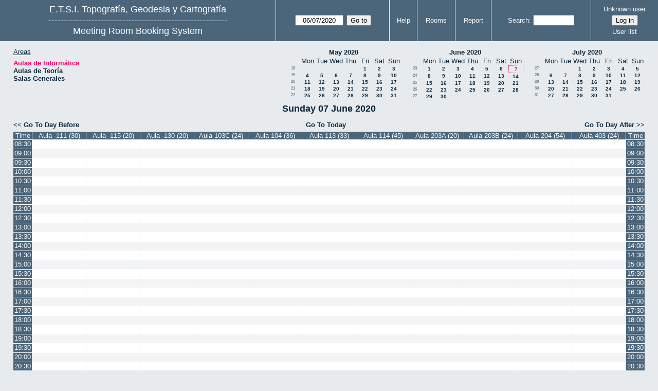

--- FILE ---
content_type: text/html; charset=utf-8
request_url: https://servicios.topografia.upm.es/aulas/day.php?year=2020&month=06&day=07&area=1&room=31
body_size: 5827
content:
<!DOCTYPE html><html lang="en">
<head>
<meta charset="utf-8">
<title>Meeting Room Booking System</title>
  <link href="jquery/ui/css/jquery-ui.structure.min.css" rel="stylesheet" type="text/css">
  <link href="jquery/ui/css/sunny/jquery-ui.theme.min.css" rel="stylesheet" type="text/css">
  <link href="jquery/datatables/css/jquery.dataTables.min.css" rel="stylesheet" type="text/css">
  <link href="jquery/datatables/css/buttons.dataTables.css" rel="stylesheet" type="text/css">
  <link href="jquery/datatables/css/fixedColumns.dataTables.min.css" rel="stylesheet" type="text/css">
  <link href="jquery/datatables/css/colReorder.dataTables.css" rel="stylesheet" type="text/css">
      
    <link rel="stylesheet" href="css/mrbs.css.php" type="text/css">
        <link rel="stylesheet" media="print" href="css/mrbs-print.css.php" type="text/css">
    <!--[if IE]>
    <link rel="stylesheet" href="css/mrbs-ie.css" type="text/css">
    <![endif]-->
        <!--[if IE 8]>
    <link rel="stylesheet" href="css/mrbs-ie8.css" type="text/css">
    <![endif]-->
    <!--[if lte IE 8]>
    <link rel="stylesheet" href="css/mrbs-ielte8.css" type="text/css">
    <![endif]-->
    <!--[if lte IE 7]>
    <link rel="stylesheet" href="css/mrbs-ielte7.css.php" type="text/css">
    <![endif]-->
    <!--[if lte IE 6]>
    <link rel="stylesheet" href="css/mrbs-ielte6.css" type="text/css">
    <![endif]-->
        <meta name="robots" content="noindex, nofollow">

<!--[if (!IE)|(gt IE 8)]><!-->
  <script type="text/javascript" src="jquery/jquery-2.2.4.min.js"></script>
  <!--<![endif]-->

<!--[if lte IE 8]>
  <script type="text/javascript" src="jquery/jquery-1.11.0.min.js"></script>
<![endif]-->

  <script type="text/javascript" src="jquery/jquery-migrate-1.4.1.min.js"></script>
    <script type="text/javascript" src="jquery/ui/jquery-ui.min.js"></script>
  

<script type="text/javascript">
  //<![CDATA[
  var lteIE6 = false;
  //]]>
</script>
<!--[if lte IE 6]>
<script type="text/javascript">
  //<![CDATA[
  var lteIE6 = true;
  //]]>
</script>
<![endif]-->
    
<script type="text/javascript">
  //<![CDATA[
  var lteIE7 = false;
  //]]>
</script>
<!--[if lte IE 7]>
<script type="text/javascript">
  //<![CDATA[
  var lteIE7 = true;
  //]]>
</script>
<![endif]-->
    
<script type="text/javascript">
  //<![CDATA[
  var lteIE8 = false;
  //]]>
</script>
<!--[if lte IE 8]>
<script type="text/javascript">
  //<![CDATA[
  var lteIE8 = true;
  //]]>
</script>
<![endif]-->
    
<script type="text/javascript">
  //<![CDATA[
    function init(params)
  {
  }
  //]]>
</script>

<script type="text/javascript" src="js/functions.js.php?area=1"></script>
<script type="text/javascript" src="js/datepicker.js.php?area=1"></script>
<script type="text/javascript" src="js/general.js.php?area=1"></script>

    
  <script type="text/javascript" src="js/refresh.js.php?area=1"></script>
    <script type="text/javascript" src="js/resizable.js.php?area=1"></script>
  <script type="text/javascript" src="js/multiple.js.php?area=1"></script>
    <script type="text/javascript" src="js/cell_click.js.php?area=1"></script>
  
<!--[if lte IE 8]>
      <script src="js/html5shiv.min.js"></script>
    <![endif]-->
    
<script type="text/javascript">

//<![CDATA[


$(window).on('load', function() {

  var args = {day: '7',
              month: '6',
              year: '2020',
              area: '1',
              room: '31',
              page: 'day'};
    init(args);

});


//]]>
</script></head>
<body class="non_js day">
    <script type="text/javascript">
      //<![CDATA[
      $('body').addClass('js').removeClass('non_js');
      //]]>
    </script> 
    <header class="banner">
<nav>
<ul>
<li>
<div id="company">
<div id="logo">
<a href="http://www.topografia.upm.es">
<span>E.T.S.I. Topografía, Geodesia y Cartografía</span>
</a>
</div>
<div id="more_info">----------------------------------------------------------</div>
<div id="mrbs">
<a href="index.php">Meeting Room Booking System</a>
</div>
</div>
</li>
<li>
<form action="day.php" method="get" id="Form1">
<span class="dateselector js_hidden" data-prefix="" data-day="7" data-month="6" data-year="2020" data-min-year="2015" data-max-year="2031" data-form-id="Form1">
<select id="day" name="day">
<option value="1">1</option>
<option value="2">2</option>
<option value="3">3</option>
<option value="4">4</option>
<option value="5">5</option>
<option value="6">6</option>
<option value="7" selected="selected">7</option>
<option value="8">8</option>
<option value="9">9</option>
<option value="10">10</option>
<option value="11">11</option>
<option value="12">12</option>
<option value="13">13</option>
<option value="14">14</option>
<option value="15">15</option>
<option value="16">16</option>
<option value="17">17</option>
<option value="18">18</option>
<option value="19">19</option>
<option value="20">20</option>
<option value="21">21</option>
<option value="22">22</option>
<option value="23">23</option>
<option value="24">24</option>
<option value="25">25</option>
<option value="26">26</option>
<option value="27">27</option>
<option value="28">28</option>
<option value="29">29</option>
<option value="30">30</option>
<option value="31">31</option>
</select>
<select id="month" name="month">
<option value="1">Jan</option>
<option value="2">Feb</option>
<option value="3">Mar</option>
<option value="4">Apr</option>
<option value="5">May</option>
<option value="6" selected="selected">Jun</option>
<option value="7">Jul</option>
<option value="8">Aug</option>
<option value="9">Sep</option>
<option value="10">Oct</option>
<option value="11">Nov</option>
<option value="12">Dec</option>
</select>
<select id="year" name="year">
<option value="2015">2015</option>
<option value="2016">2016</option>
<option value="2017">2017</option>
<option value="2018">2018</option>
<option value="2019">2019</option>
<option value="2020" selected="selected">2020</option>
<option value="2021">2021</option>
<option value="2022">2022</option>
<option value="2023">2023</option>
<option value="2024">2024</option>
<option value="2025">2025</option>
<option value="2026">2026</option>
<option value="2027">2027</option>
<option value="2028">2028</option>
<option value="2029">2029</option>
<option value="2030">2030</option>
<option value="2031">2031</option>
</select>
</span>
<input type="hidden" name="area" value="1">
<input type="hidden" name="room" value="31">
<input type="submit" value="Go to">
</form>
</li>
<li>
<a href="help.php?day=7&amp;month=6&amp;year=2020&amp;area=1&amp;room=31">Help</a>
</li>
<li>
<a href="admin.php?day=7&amp;month=6&amp;year=2020&amp;area=1&amp;room=31">Rooms</a>
</li>
<li>
<a href="report.php?day=7&amp;month=6&amp;year=2020&amp;area=1&amp;room=31">Report</a>
</li>
<li>
<form id="header_search" method="get" action="search.php">
<div>
<label><a href="search.php?advanced=1">Search</a></label>
<input type="search" name="search_str" value="" required>
<input type="hidden" name="day" value="7">
<input type="hidden" name="month" value="6">
<input type="hidden" name="year" value="2020">
<input type="hidden" name="area" value="1">
<input type="hidden" name="room" value="31">
</div>
</form>
</li>
<li id="logon_box">
<a href="">Unknown user</a>
<form method="post" action="admin.php">
<div>
<input type="hidden" name="target_url" value="day.php?year=2020&amp;month=06&amp;day=07&amp;area=1&amp;room=31">
<input type="hidden" name="action" value="QueryName">
<input type="submit" value="Log in">
</div>
</form>
<a id="user_list_link" href="edit_users.php">User list</a>
</li>
</ul>
</nav>
</header>
<div id="contents">
<div id="dwm_header" class="screenonly">
<div id="dwm_areas">
<h3>Areas</h3>
<ul>
<li><a href="day.php?year=2020&amp;month=6&amp;day=7&amp;area=1"><span class="current">Aulas de Informática</span></a></li>
<li><a href="day.php?year=2020&amp;month=6&amp;day=7&amp;area=2"><span>Aulas de Teoría</span></a></li>
<li><a href="day.php?year=2020&amp;month=6&amp;day=7&amp;area=3"><span>Salas Generales</span></a></li>
</ul>
</div>
<nav id="cals">
<div id="cal_last">
<table class="calendar">
<thead>
<tr>
<th colspan="8"><a href="month.php?year=2020&amp;month=5&amp;day=7&amp;area=1&amp;room=31">May&nbsp;2020</a></th>
</tr>
<tr>
<th></th>
<th class="day_weekday">Mon</th>
<th class="day_weekday">Tue</th>
<th class="day_weekday">Wed</th>
<th class="day_weekday">Thu</th>
<th class="day_weekday">Fri</th>
<th class="day_weekend">Sat</th>
<th class="day_weekend">Sun</th>
</tr>
</thead>
<tbody>
<tr>
<td class="mincals_week_number"><a href="week.php?year=2020&amp;month=4&amp;day=27&amp;area=1&amp;room=31">18</a></td>
<td class="day_weekday day_blank"></td>
<td class="day_weekday day_blank"></td>
<td class="day_weekday day_blank"></td>
<td class="day_weekday"></td>
<td class="day_weekday"><a href="day.php?year=2020&amp;month=5&amp;day=1&amp;area=1&amp;room=31">1</a></td>
<td class="day_weekend"><a href="day.php?year=2020&amp;month=5&amp;day=2&amp;area=1&amp;room=31">2</a></td>
<td class="day_weekend"><a href="day.php?year=2020&amp;month=5&amp;day=3&amp;area=1&amp;room=31">3</a></td>
</tr>
<tr>
<td class="mincals_week_number"><a href="week.php?year=2020&amp;month=5&amp;day=4&amp;area=1&amp;room=31">19</a></td>
<td class="day_weekday"><a href="day.php?year=2020&amp;month=5&amp;day=4&amp;area=1&amp;room=31">4</a></td>
<td class="day_weekday"><a href="day.php?year=2020&amp;month=5&amp;day=5&amp;area=1&amp;room=31">5</a></td>
<td class="day_weekday"><a href="day.php?year=2020&amp;month=5&amp;day=6&amp;area=1&amp;room=31">6</a></td>
<td class="day_weekday"><a href="day.php?year=2020&amp;month=5&amp;day=7&amp;area=1&amp;room=31">7</a></td>
<td class="day_weekday"><a href="day.php?year=2020&amp;month=5&amp;day=8&amp;area=1&amp;room=31">8</a></td>
<td class="day_weekend"><a href="day.php?year=2020&amp;month=5&amp;day=9&amp;area=1&amp;room=31">9</a></td>
<td class="day_weekend"><a href="day.php?year=2020&amp;month=5&amp;day=10&amp;area=1&amp;room=31">10</a></td>
</tr>
<tr>
<td class="mincals_week_number"><a href="week.php?year=2020&amp;month=5&amp;day=11&amp;area=1&amp;room=31">20</a></td>
<td class="day_weekday"><a href="day.php?year=2020&amp;month=5&amp;day=11&amp;area=1&amp;room=31">11</a></td>
<td class="day_weekday"><a href="day.php?year=2020&amp;month=5&amp;day=12&amp;area=1&amp;room=31">12</a></td>
<td class="day_weekday"><a href="day.php?year=2020&amp;month=5&amp;day=13&amp;area=1&amp;room=31">13</a></td>
<td class="day_weekday"><a href="day.php?year=2020&amp;month=5&amp;day=14&amp;area=1&amp;room=31">14</a></td>
<td class="day_weekday"><a href="day.php?year=2020&amp;month=5&amp;day=15&amp;area=1&amp;room=31">15</a></td>
<td class="day_weekend"><a href="day.php?year=2020&amp;month=5&amp;day=16&amp;area=1&amp;room=31">16</a></td>
<td class="day_weekend"><a href="day.php?year=2020&amp;month=5&amp;day=17&amp;area=1&amp;room=31">17</a></td>
</tr>
<tr>
<td class="mincals_week_number"><a href="week.php?year=2020&amp;month=5&amp;day=18&amp;area=1&amp;room=31">21</a></td>
<td class="day_weekday"><a href="day.php?year=2020&amp;month=5&amp;day=18&amp;area=1&amp;room=31">18</a></td>
<td class="day_weekday"><a href="day.php?year=2020&amp;month=5&amp;day=19&amp;area=1&amp;room=31">19</a></td>
<td class="day_weekday"><a href="day.php?year=2020&amp;month=5&amp;day=20&amp;area=1&amp;room=31">20</a></td>
<td class="day_weekday"><a href="day.php?year=2020&amp;month=5&amp;day=21&amp;area=1&amp;room=31">21</a></td>
<td class="day_weekday"><a href="day.php?year=2020&amp;month=5&amp;day=22&amp;area=1&amp;room=31">22</a></td>
<td class="day_weekend"><a href="day.php?year=2020&amp;month=5&amp;day=23&amp;area=1&amp;room=31">23</a></td>
<td class="day_weekend"><a href="day.php?year=2020&amp;month=5&amp;day=24&amp;area=1&amp;room=31">24</a></td>
</tr>
<tr>
<td class="mincals_week_number"><a href="week.php?year=2020&amp;month=5&amp;day=25&amp;area=1&amp;room=31">22</a></td>
<td class="day_weekday"><a href="day.php?year=2020&amp;month=5&amp;day=25&amp;area=1&amp;room=31">25</a></td>
<td class="day_weekday"><a href="day.php?year=2020&amp;month=5&amp;day=26&amp;area=1&amp;room=31">26</a></td>
<td class="day_weekday"><a href="day.php?year=2020&amp;month=5&amp;day=27&amp;area=1&amp;room=31">27</a></td>
<td class="day_weekday"><a href="day.php?year=2020&amp;month=5&amp;day=28&amp;area=1&amp;room=31">28</a></td>
<td class="day_weekday"><a href="day.php?year=2020&amp;month=5&amp;day=29&amp;area=1&amp;room=31">29</a></td>
<td class="day_weekend"><a href="day.php?year=2020&amp;month=5&amp;day=30&amp;area=1&amp;room=31">30</a></td>
<td class="day_weekend"><a href="day.php?year=2020&amp;month=5&amp;day=31&amp;area=1&amp;room=31">31</a></td>
</tr>
</tbody>
</table>
</div>
<div id="cal_this">
<table class="calendar">
<thead>
<tr>
<th colspan="8"><a href="month.php?year=2020&amp;month=6&amp;day=7&amp;area=1&amp;room=31">June&nbsp;2020</a></th>
</tr>
<tr>
<th></th>
<th class="day_weekday">Mon</th>
<th class="day_weekday">Tue</th>
<th class="day_weekday">Wed</th>
<th class="day_weekday">Thu</th>
<th class="day_weekday">Fri</th>
<th class="day_weekend">Sat</th>
<th class="day_weekend">Sun</th>
</tr>
</thead>
<tbody>
<tr>
<td class="mincals_week_number"><a href="week.php?year=2020&amp;month=6&amp;day=1&amp;area=1&amp;room=31">23</a></td>
<td class="day_weekday"><a href="day.php?year=2020&amp;month=6&amp;day=1&amp;area=1&amp;room=31">1</a></td>
<td class="day_weekday"><a href="day.php?year=2020&amp;month=6&amp;day=2&amp;area=1&amp;room=31">2</a></td>
<td class="day_weekday"><a href="day.php?year=2020&amp;month=6&amp;day=3&amp;area=1&amp;room=31">3</a></td>
<td class="day_weekday"><a href="day.php?year=2020&amp;month=6&amp;day=4&amp;area=1&amp;room=31">4</a></td>
<td class="day_weekday"><a href="day.php?year=2020&amp;month=6&amp;day=5&amp;area=1&amp;room=31">5</a></td>
<td class="day_weekend"><a href="day.php?year=2020&amp;month=6&amp;day=6&amp;area=1&amp;room=31">6</a></td>
<td class="day_weekend" id="sticky_day"><a class="current" href="day.php?year=2020&amp;month=6&amp;day=7&amp;area=1&amp;room=31">7</a></td>
</tr>
<tr>
<td class="mincals_week_number"><a href="week.php?year=2020&amp;month=6&amp;day=8&amp;area=1&amp;room=31">24</a></td>
<td class="day_weekday"><a href="day.php?year=2020&amp;month=6&amp;day=8&amp;area=1&amp;room=31">8</a></td>
<td class="day_weekday"><a href="day.php?year=2020&amp;month=6&amp;day=9&amp;area=1&amp;room=31">9</a></td>
<td class="day_weekday"><a href="day.php?year=2020&amp;month=6&amp;day=10&amp;area=1&amp;room=31">10</a></td>
<td class="day_weekday"><a href="day.php?year=2020&amp;month=6&amp;day=11&amp;area=1&amp;room=31">11</a></td>
<td class="day_weekday"><a href="day.php?year=2020&amp;month=6&amp;day=12&amp;area=1&amp;room=31">12</a></td>
<td class="day_weekend"><a href="day.php?year=2020&amp;month=6&amp;day=13&amp;area=1&amp;room=31">13</a></td>
<td class="day_weekend"><a href="day.php?year=2020&amp;month=6&amp;day=14&amp;area=1&amp;room=31">14</a></td>
</tr>
<tr>
<td class="mincals_week_number"><a href="week.php?year=2020&amp;month=6&amp;day=15&amp;area=1&amp;room=31">25</a></td>
<td class="day_weekday"><a href="day.php?year=2020&amp;month=6&amp;day=15&amp;area=1&amp;room=31">15</a></td>
<td class="day_weekday"><a href="day.php?year=2020&amp;month=6&amp;day=16&amp;area=1&amp;room=31">16</a></td>
<td class="day_weekday"><a href="day.php?year=2020&amp;month=6&amp;day=17&amp;area=1&amp;room=31">17</a></td>
<td class="day_weekday"><a href="day.php?year=2020&amp;month=6&amp;day=18&amp;area=1&amp;room=31">18</a></td>
<td class="day_weekday"><a href="day.php?year=2020&amp;month=6&amp;day=19&amp;area=1&amp;room=31">19</a></td>
<td class="day_weekend"><a href="day.php?year=2020&amp;month=6&amp;day=20&amp;area=1&amp;room=31">20</a></td>
<td class="day_weekend"><a href="day.php?year=2020&amp;month=6&amp;day=21&amp;area=1&amp;room=31">21</a></td>
</tr>
<tr>
<td class="mincals_week_number"><a href="week.php?year=2020&amp;month=6&amp;day=22&amp;area=1&amp;room=31">26</a></td>
<td class="day_weekday"><a href="day.php?year=2020&amp;month=6&amp;day=22&amp;area=1&amp;room=31">22</a></td>
<td class="day_weekday"><a href="day.php?year=2020&amp;month=6&amp;day=23&amp;area=1&amp;room=31">23</a></td>
<td class="day_weekday"><a href="day.php?year=2020&amp;month=6&amp;day=24&amp;area=1&amp;room=31">24</a></td>
<td class="day_weekday"><a href="day.php?year=2020&amp;month=6&amp;day=25&amp;area=1&amp;room=31">25</a></td>
<td class="day_weekday"><a href="day.php?year=2020&amp;month=6&amp;day=26&amp;area=1&amp;room=31">26</a></td>
<td class="day_weekend"><a href="day.php?year=2020&amp;month=6&amp;day=27&amp;area=1&amp;room=31">27</a></td>
<td class="day_weekend"><a href="day.php?year=2020&amp;month=6&amp;day=28&amp;area=1&amp;room=31">28</a></td>
</tr>
<tr>
<td class="mincals_week_number"><a href="week.php?year=2020&amp;month=6&amp;day=29&amp;area=1&amp;room=31">27</a></td>
<td class="day_weekday"><a href="day.php?year=2020&amp;month=6&amp;day=29&amp;area=1&amp;room=31">29</a></td>
<td class="day_weekday"><a href="day.php?year=2020&amp;month=6&amp;day=30&amp;area=1&amp;room=31">30</a></td>
<td class="day_weekday day_blank"></td>
<td class="day_weekday day_blank"></td>
<td class="day_weekday day_blank"></td>
<td class="day_weekend day_blank"></td>
<td class="day_weekend day_blank"></td>
</tr>
</tbody>
</table>
</div>
<div id="cal_next">
<table class="calendar">
<thead>
<tr>
<th colspan="8"><a href="month.php?year=2020&amp;month=7&amp;day=7&amp;area=1&amp;room=31">July&nbsp;2020</a></th>
</tr>
<tr>
<th></th>
<th class="day_weekday">Mon</th>
<th class="day_weekday">Tue</th>
<th class="day_weekday">Wed</th>
<th class="day_weekday">Thu</th>
<th class="day_weekday">Fri</th>
<th class="day_weekend">Sat</th>
<th class="day_weekend">Sun</th>
</tr>
</thead>
<tbody>
<tr>
<td class="mincals_week_number"><a href="week.php?year=2020&amp;month=6&amp;day=29&amp;area=1&amp;room=31">27</a></td>
<td class="day_weekday day_blank"></td>
<td class="day_weekday"></td>
<td class="day_weekday"><a href="day.php?year=2020&amp;month=7&amp;day=1&amp;area=1&amp;room=31">1</a></td>
<td class="day_weekday"><a href="day.php?year=2020&amp;month=7&amp;day=2&amp;area=1&amp;room=31">2</a></td>
<td class="day_weekday"><a href="day.php?year=2020&amp;month=7&amp;day=3&amp;area=1&amp;room=31">3</a></td>
<td class="day_weekend"><a href="day.php?year=2020&amp;month=7&amp;day=4&amp;area=1&amp;room=31">4</a></td>
<td class="day_weekend"><a href="day.php?year=2020&amp;month=7&amp;day=5&amp;area=1&amp;room=31">5</a></td>
</tr>
<tr>
<td class="mincals_week_number"><a href="week.php?year=2020&amp;month=7&amp;day=6&amp;area=1&amp;room=31">28</a></td>
<td class="day_weekday"><a href="day.php?year=2020&amp;month=7&amp;day=6&amp;area=1&amp;room=31">6</a></td>
<td class="day_weekday"><a href="day.php?year=2020&amp;month=7&amp;day=7&amp;area=1&amp;room=31">7</a></td>
<td class="day_weekday"><a href="day.php?year=2020&amp;month=7&amp;day=8&amp;area=1&amp;room=31">8</a></td>
<td class="day_weekday"><a href="day.php?year=2020&amp;month=7&amp;day=9&amp;area=1&amp;room=31">9</a></td>
<td class="day_weekday"><a href="day.php?year=2020&amp;month=7&amp;day=10&amp;area=1&amp;room=31">10</a></td>
<td class="day_weekend"><a href="day.php?year=2020&amp;month=7&amp;day=11&amp;area=1&amp;room=31">11</a></td>
<td class="day_weekend"><a href="day.php?year=2020&amp;month=7&amp;day=12&amp;area=1&amp;room=31">12</a></td>
</tr>
<tr>
<td class="mincals_week_number"><a href="week.php?year=2020&amp;month=7&amp;day=13&amp;area=1&amp;room=31">29</a></td>
<td class="day_weekday"><a href="day.php?year=2020&amp;month=7&amp;day=13&amp;area=1&amp;room=31">13</a></td>
<td class="day_weekday"><a href="day.php?year=2020&amp;month=7&amp;day=14&amp;area=1&amp;room=31">14</a></td>
<td class="day_weekday"><a href="day.php?year=2020&amp;month=7&amp;day=15&amp;area=1&amp;room=31">15</a></td>
<td class="day_weekday"><a href="day.php?year=2020&amp;month=7&amp;day=16&amp;area=1&amp;room=31">16</a></td>
<td class="day_weekday"><a href="day.php?year=2020&amp;month=7&amp;day=17&amp;area=1&amp;room=31">17</a></td>
<td class="day_weekend"><a href="day.php?year=2020&amp;month=7&amp;day=18&amp;area=1&amp;room=31">18</a></td>
<td class="day_weekend"><a href="day.php?year=2020&amp;month=7&amp;day=19&amp;area=1&amp;room=31">19</a></td>
</tr>
<tr>
<td class="mincals_week_number"><a href="week.php?year=2020&amp;month=7&amp;day=20&amp;area=1&amp;room=31">30</a></td>
<td class="day_weekday"><a href="day.php?year=2020&amp;month=7&amp;day=20&amp;area=1&amp;room=31">20</a></td>
<td class="day_weekday"><a href="day.php?year=2020&amp;month=7&amp;day=21&amp;area=1&amp;room=31">21</a></td>
<td class="day_weekday"><a href="day.php?year=2020&amp;month=7&amp;day=22&amp;area=1&amp;room=31">22</a></td>
<td class="day_weekday"><a href="day.php?year=2020&amp;month=7&amp;day=23&amp;area=1&amp;room=31">23</a></td>
<td class="day_weekday"><a href="day.php?year=2020&amp;month=7&amp;day=24&amp;area=1&amp;room=31">24</a></td>
<td class="day_weekend"><a href="day.php?year=2020&amp;month=7&amp;day=25&amp;area=1&amp;room=31">25</a></td>
<td class="day_weekend"><a href="day.php?year=2020&amp;month=7&amp;day=26&amp;area=1&amp;room=31">26</a></td>
</tr>
<tr>
<td class="mincals_week_number"><a href="week.php?year=2020&amp;month=7&amp;day=27&amp;area=1&amp;room=31">31</a></td>
<td class="day_weekday"><a href="day.php?year=2020&amp;month=7&amp;day=27&amp;area=1&amp;room=31">27</a></td>
<td class="day_weekday"><a href="day.php?year=2020&amp;month=7&amp;day=28&amp;area=1&amp;room=31">28</a></td>
<td class="day_weekday"><a href="day.php?year=2020&amp;month=7&amp;day=29&amp;area=1&amp;room=31">29</a></td>
<td class="day_weekday"><a href="day.php?year=2020&amp;month=7&amp;day=30&amp;area=1&amp;room=31">30</a></td>
<td class="day_weekday"><a href="day.php?year=2020&amp;month=7&amp;day=31&amp;area=1&amp;room=31">31</a></td>
<td class="day_weekend day_blank"></td>
<td class="day_weekend day_blank"></td>
</tr>
</tbody>
</table>
</div>
</nav>
</div>
<div id="dwm">
<h2>Sunday 07 June 2020</h2>
</div>

<nav class="date_nav">
  <a class="date_before" href="day.php?area=1&amp;room=31&amp;year=2020&amp;month=06&amp;day=06">Go To Day Before</a>
  <a class="date_now" href="day.php?area=1&amp;room=31;">Go To Today</a>
  <a class="date_after" href="day.php?area=1&amp;room=31&amp;year=2020&amp;month=06&amp;day=08">Go To Day After</a>
</nav>
<table class="dwm_main" id="day_main" data-resolution="1800">
<thead>
<tr>
<th class="first_last" style="width: 1%">Time</th>
<th data-room="1" style="width: 8.909091%">
                        <a href="week.php?year=2020&amp;month=6&amp;day=7&amp;area=1&amp;room=1"
                        title="View Week &#10;&#10;CdC">Aula -111 (30)</a></th>
<th data-room="3" style="width: 8.909091%">
                        <a href="week.php?year=2020&amp;month=6&amp;day=7&amp;area=1&amp;room=3"
                        title="View Week &#10;&#10;SIG">Aula -115 (20)</a></th>
<th data-room="11" style="width: 8.909091%">
                        <a href="week.php?year=2020&amp;month=6&amp;day=7&amp;area=1&amp;room=11"
                        title="View Week &#10;&#10;Fotogrametría">Aula -130 (20)</a></th>
<th data-room="5" style="width: 8.909091%">
                        <a href="week.php?year=2020&amp;month=6&amp;day=7&amp;area=1&amp;room=5"
                        title="View Week &#10;&#10;Teledetección">Aula 103C (24)</a></th>
<th data-room="4" style="width: 8.909091%">
                        <a href="week.php?year=2020&amp;month=6&amp;day=7&amp;area=1&amp;room=4"
                        title="View Week &#10;&#10;Carto">Aula 104 (36)</a></th>
<th data-room="6" style="width: 8.909091%">
                        <a href="week.php?year=2020&amp;month=6&amp;day=7&amp;area=1&amp;room=6"
                        title="View Week &#10;&#10;Diseño">Aula 113 (33)</a></th>
<th data-room="7" style="width: 8.909091%">
                        <a href="week.php?year=2020&amp;month=6&amp;day=7&amp;area=1&amp;room=7"
                        title="View Week &#10;&#10;Informática">Aula 114 (45)</a></th>
<th data-room="19" style="width: 8.909091%">
                        <a href="week.php?year=2020&amp;month=6&amp;day=7&amp;area=1&amp;room=19"
                        title="View Week &#10;&#10;">Aula 203A (20)</a></th>
<th data-room="33" style="width: 8.909091%">
                        <a href="week.php?year=2020&amp;month=6&amp;day=7&amp;area=1&amp;room=33"
                        title="View Week &#10;&#10;">Aula 203B (24)</a></th>
<th data-room="31" style="width: 8.909091%">
                        <a href="week.php?year=2020&amp;month=6&amp;day=7&amp;area=1&amp;room=31"
                        title="View Week &#10;&#10;">Aula 204 (54)</a></th>
<th data-room="8" style="width: 8.909091%">
                        <a href="week.php?year=2020&amp;month=6&amp;day=7&amp;area=1&amp;room=8"
                        title="View Week &#10;&#10;Geodesia">Aula 403 (24)</a></th>
<th class="first_last" style="width: 1%">Time</th>
</tr>
</thead>
<tbody>
<tr class="even_row">
<td class="row_labels" data-seconds="30600">
<div class="celldiv slots1">
<a href="day.php?year=2020&amp;month=6&amp;day=7&amp;area=1&amp;room=31&amp;timetohighlight=30600" title="Highlight this line">08:30</a>
</div></td>
<td class="new">
<div class="celldiv slots1">
<a href="edit_entry.php?area=1&amp;room=1&amp;hour=8&amp;minute=30&amp;year=2020&amp;month=6&amp;day=7">
</a>
</div>
</td>
<td class="new">
<div class="celldiv slots1">
<a href="edit_entry.php?area=1&amp;room=3&amp;hour=8&amp;minute=30&amp;year=2020&amp;month=6&amp;day=7">
</a>
</div>
</td>
<td class="new">
<div class="celldiv slots1">
<a href="edit_entry.php?area=1&amp;room=11&amp;hour=8&amp;minute=30&amp;year=2020&amp;month=6&amp;day=7">
</a>
</div>
</td>
<td class="new">
<div class="celldiv slots1">
<a href="edit_entry.php?area=1&amp;room=5&amp;hour=8&amp;minute=30&amp;year=2020&amp;month=6&amp;day=7">
</a>
</div>
</td>
<td class="new">
<div class="celldiv slots1">
<a href="edit_entry.php?area=1&amp;room=4&amp;hour=8&amp;minute=30&amp;year=2020&amp;month=6&amp;day=7">
</a>
</div>
</td>
<td class="new">
<div class="celldiv slots1">
<a href="edit_entry.php?area=1&amp;room=6&amp;hour=8&amp;minute=30&amp;year=2020&amp;month=6&amp;day=7">
</a>
</div>
</td>
<td class="new">
<div class="celldiv slots1">
<a href="edit_entry.php?area=1&amp;room=7&amp;hour=8&amp;minute=30&amp;year=2020&amp;month=6&amp;day=7">
</a>
</div>
</td>
<td class="new">
<div class="celldiv slots1">
<a href="edit_entry.php?area=1&amp;room=19&amp;hour=8&amp;minute=30&amp;year=2020&amp;month=6&amp;day=7">
</a>
</div>
</td>
<td class="new">
<div class="celldiv slots1">
<a href="edit_entry.php?area=1&amp;room=33&amp;hour=8&amp;minute=30&amp;year=2020&amp;month=6&amp;day=7">
</a>
</div>
</td>
<td class="new">
<div class="celldiv slots1">
<a href="edit_entry.php?area=1&amp;room=31&amp;hour=8&amp;minute=30&amp;year=2020&amp;month=6&amp;day=7">
</a>
</div>
</td>
<td class="new">
<div class="celldiv slots1">
<a href="edit_entry.php?area=1&amp;room=8&amp;hour=8&amp;minute=30&amp;year=2020&amp;month=6&amp;day=7">
</a>
</div>
</td>
<td class="row_labels" data-seconds="30600">
<div class="celldiv slots1">
<a href="day.php?year=2020&amp;month=6&amp;day=7&amp;area=1&amp;room=31&amp;timetohighlight=30600" title="Highlight this line">08:30</a>
</div></td>
</tr>
<tr class="odd_row">
<td class="row_labels" data-seconds="32400">
<div class="celldiv slots1">
<a href="day.php?year=2020&amp;month=6&amp;day=7&amp;area=1&amp;room=31&amp;timetohighlight=32400" title="Highlight this line">09:00</a>
</div></td>
<td class="new">
<div class="celldiv slots1">
<a href="edit_entry.php?area=1&amp;room=1&amp;hour=9&amp;minute=0&amp;year=2020&amp;month=6&amp;day=7">
</a>
</div>
</td>
<td class="new">
<div class="celldiv slots1">
<a href="edit_entry.php?area=1&amp;room=3&amp;hour=9&amp;minute=0&amp;year=2020&amp;month=6&amp;day=7">
</a>
</div>
</td>
<td class="new">
<div class="celldiv slots1">
<a href="edit_entry.php?area=1&amp;room=11&amp;hour=9&amp;minute=0&amp;year=2020&amp;month=6&amp;day=7">
</a>
</div>
</td>
<td class="new">
<div class="celldiv slots1">
<a href="edit_entry.php?area=1&amp;room=5&amp;hour=9&amp;minute=0&amp;year=2020&amp;month=6&amp;day=7">
</a>
</div>
</td>
<td class="new">
<div class="celldiv slots1">
<a href="edit_entry.php?area=1&amp;room=4&amp;hour=9&amp;minute=0&amp;year=2020&amp;month=6&amp;day=7">
</a>
</div>
</td>
<td class="new">
<div class="celldiv slots1">
<a href="edit_entry.php?area=1&amp;room=6&amp;hour=9&amp;minute=0&amp;year=2020&amp;month=6&amp;day=7">
</a>
</div>
</td>
<td class="new">
<div class="celldiv slots1">
<a href="edit_entry.php?area=1&amp;room=7&amp;hour=9&amp;minute=0&amp;year=2020&amp;month=6&amp;day=7">
</a>
</div>
</td>
<td class="new">
<div class="celldiv slots1">
<a href="edit_entry.php?area=1&amp;room=19&amp;hour=9&amp;minute=0&amp;year=2020&amp;month=6&amp;day=7">
</a>
</div>
</td>
<td class="new">
<div class="celldiv slots1">
<a href="edit_entry.php?area=1&amp;room=33&amp;hour=9&amp;minute=0&amp;year=2020&amp;month=6&amp;day=7">
</a>
</div>
</td>
<td class="new">
<div class="celldiv slots1">
<a href="edit_entry.php?area=1&amp;room=31&amp;hour=9&amp;minute=0&amp;year=2020&amp;month=6&amp;day=7">
</a>
</div>
</td>
<td class="new">
<div class="celldiv slots1">
<a href="edit_entry.php?area=1&amp;room=8&amp;hour=9&amp;minute=0&amp;year=2020&amp;month=6&amp;day=7">
</a>
</div>
</td>
<td class="row_labels" data-seconds="32400">
<div class="celldiv slots1">
<a href="day.php?year=2020&amp;month=6&amp;day=7&amp;area=1&amp;room=31&amp;timetohighlight=32400" title="Highlight this line">09:00</a>
</div></td>
</tr>
<tr class="even_row">
<td class="row_labels" data-seconds="34200">
<div class="celldiv slots1">
<a href="day.php?year=2020&amp;month=6&amp;day=7&amp;area=1&amp;room=31&amp;timetohighlight=34200" title="Highlight this line">09:30</a>
</div></td>
<td class="new">
<div class="celldiv slots1">
<a href="edit_entry.php?area=1&amp;room=1&amp;hour=9&amp;minute=30&amp;year=2020&amp;month=6&amp;day=7">
</a>
</div>
</td>
<td class="new">
<div class="celldiv slots1">
<a href="edit_entry.php?area=1&amp;room=3&amp;hour=9&amp;minute=30&amp;year=2020&amp;month=6&amp;day=7">
</a>
</div>
</td>
<td class="new">
<div class="celldiv slots1">
<a href="edit_entry.php?area=1&amp;room=11&amp;hour=9&amp;minute=30&amp;year=2020&amp;month=6&amp;day=7">
</a>
</div>
</td>
<td class="new">
<div class="celldiv slots1">
<a href="edit_entry.php?area=1&amp;room=5&amp;hour=9&amp;minute=30&amp;year=2020&amp;month=6&amp;day=7">
</a>
</div>
</td>
<td class="new">
<div class="celldiv slots1">
<a href="edit_entry.php?area=1&amp;room=4&amp;hour=9&amp;minute=30&amp;year=2020&amp;month=6&amp;day=7">
</a>
</div>
</td>
<td class="new">
<div class="celldiv slots1">
<a href="edit_entry.php?area=1&amp;room=6&amp;hour=9&amp;minute=30&amp;year=2020&amp;month=6&amp;day=7">
</a>
</div>
</td>
<td class="new">
<div class="celldiv slots1">
<a href="edit_entry.php?area=1&amp;room=7&amp;hour=9&amp;minute=30&amp;year=2020&amp;month=6&amp;day=7">
</a>
</div>
</td>
<td class="new">
<div class="celldiv slots1">
<a href="edit_entry.php?area=1&amp;room=19&amp;hour=9&amp;minute=30&amp;year=2020&amp;month=6&amp;day=7">
</a>
</div>
</td>
<td class="new">
<div class="celldiv slots1">
<a href="edit_entry.php?area=1&amp;room=33&amp;hour=9&amp;minute=30&amp;year=2020&amp;month=6&amp;day=7">
</a>
</div>
</td>
<td class="new">
<div class="celldiv slots1">
<a href="edit_entry.php?area=1&amp;room=31&amp;hour=9&amp;minute=30&amp;year=2020&amp;month=6&amp;day=7">
</a>
</div>
</td>
<td class="new">
<div class="celldiv slots1">
<a href="edit_entry.php?area=1&amp;room=8&amp;hour=9&amp;minute=30&amp;year=2020&amp;month=6&amp;day=7">
</a>
</div>
</td>
<td class="row_labels" data-seconds="34200">
<div class="celldiv slots1">
<a href="day.php?year=2020&amp;month=6&amp;day=7&amp;area=1&amp;room=31&amp;timetohighlight=34200" title="Highlight this line">09:30</a>
</div></td>
</tr>
<tr class="odd_row">
<td class="row_labels" data-seconds="36000">
<div class="celldiv slots1">
<a href="day.php?year=2020&amp;month=6&amp;day=7&amp;area=1&amp;room=31&amp;timetohighlight=36000" title="Highlight this line">10:00</a>
</div></td>
<td class="new">
<div class="celldiv slots1">
<a href="edit_entry.php?area=1&amp;room=1&amp;hour=10&amp;minute=0&amp;year=2020&amp;month=6&amp;day=7">
</a>
</div>
</td>
<td class="new">
<div class="celldiv slots1">
<a href="edit_entry.php?area=1&amp;room=3&amp;hour=10&amp;minute=0&amp;year=2020&amp;month=6&amp;day=7">
</a>
</div>
</td>
<td class="new">
<div class="celldiv slots1">
<a href="edit_entry.php?area=1&amp;room=11&amp;hour=10&amp;minute=0&amp;year=2020&amp;month=6&amp;day=7">
</a>
</div>
</td>
<td class="new">
<div class="celldiv slots1">
<a href="edit_entry.php?area=1&amp;room=5&amp;hour=10&amp;minute=0&amp;year=2020&amp;month=6&amp;day=7">
</a>
</div>
</td>
<td class="new">
<div class="celldiv slots1">
<a href="edit_entry.php?area=1&amp;room=4&amp;hour=10&amp;minute=0&amp;year=2020&amp;month=6&amp;day=7">
</a>
</div>
</td>
<td class="new">
<div class="celldiv slots1">
<a href="edit_entry.php?area=1&amp;room=6&amp;hour=10&amp;minute=0&amp;year=2020&amp;month=6&amp;day=7">
</a>
</div>
</td>
<td class="new">
<div class="celldiv slots1">
<a href="edit_entry.php?area=1&amp;room=7&amp;hour=10&amp;minute=0&amp;year=2020&amp;month=6&amp;day=7">
</a>
</div>
</td>
<td class="new">
<div class="celldiv slots1">
<a href="edit_entry.php?area=1&amp;room=19&amp;hour=10&amp;minute=0&amp;year=2020&amp;month=6&amp;day=7">
</a>
</div>
</td>
<td class="new">
<div class="celldiv slots1">
<a href="edit_entry.php?area=1&amp;room=33&amp;hour=10&amp;minute=0&amp;year=2020&amp;month=6&amp;day=7">
</a>
</div>
</td>
<td class="new">
<div class="celldiv slots1">
<a href="edit_entry.php?area=1&amp;room=31&amp;hour=10&amp;minute=0&amp;year=2020&amp;month=6&amp;day=7">
</a>
</div>
</td>
<td class="new">
<div class="celldiv slots1">
<a href="edit_entry.php?area=1&amp;room=8&amp;hour=10&amp;minute=0&amp;year=2020&amp;month=6&amp;day=7">
</a>
</div>
</td>
<td class="row_labels" data-seconds="36000">
<div class="celldiv slots1">
<a href="day.php?year=2020&amp;month=6&amp;day=7&amp;area=1&amp;room=31&amp;timetohighlight=36000" title="Highlight this line">10:00</a>
</div></td>
</tr>
<tr class="even_row">
<td class="row_labels" data-seconds="37800">
<div class="celldiv slots1">
<a href="day.php?year=2020&amp;month=6&amp;day=7&amp;area=1&amp;room=31&amp;timetohighlight=37800" title="Highlight this line">10:30</a>
</div></td>
<td class="new">
<div class="celldiv slots1">
<a href="edit_entry.php?area=1&amp;room=1&amp;hour=10&amp;minute=30&amp;year=2020&amp;month=6&amp;day=7">
</a>
</div>
</td>
<td class="new">
<div class="celldiv slots1">
<a href="edit_entry.php?area=1&amp;room=3&amp;hour=10&amp;minute=30&amp;year=2020&amp;month=6&amp;day=7">
</a>
</div>
</td>
<td class="new">
<div class="celldiv slots1">
<a href="edit_entry.php?area=1&amp;room=11&amp;hour=10&amp;minute=30&amp;year=2020&amp;month=6&amp;day=7">
</a>
</div>
</td>
<td class="new">
<div class="celldiv slots1">
<a href="edit_entry.php?area=1&amp;room=5&amp;hour=10&amp;minute=30&amp;year=2020&amp;month=6&amp;day=7">
</a>
</div>
</td>
<td class="new">
<div class="celldiv slots1">
<a href="edit_entry.php?area=1&amp;room=4&amp;hour=10&amp;minute=30&amp;year=2020&amp;month=6&amp;day=7">
</a>
</div>
</td>
<td class="new">
<div class="celldiv slots1">
<a href="edit_entry.php?area=1&amp;room=6&amp;hour=10&amp;minute=30&amp;year=2020&amp;month=6&amp;day=7">
</a>
</div>
</td>
<td class="new">
<div class="celldiv slots1">
<a href="edit_entry.php?area=1&amp;room=7&amp;hour=10&amp;minute=30&amp;year=2020&amp;month=6&amp;day=7">
</a>
</div>
</td>
<td class="new">
<div class="celldiv slots1">
<a href="edit_entry.php?area=1&amp;room=19&amp;hour=10&amp;minute=30&amp;year=2020&amp;month=6&amp;day=7">
</a>
</div>
</td>
<td class="new">
<div class="celldiv slots1">
<a href="edit_entry.php?area=1&amp;room=33&amp;hour=10&amp;minute=30&amp;year=2020&amp;month=6&amp;day=7">
</a>
</div>
</td>
<td class="new">
<div class="celldiv slots1">
<a href="edit_entry.php?area=1&amp;room=31&amp;hour=10&amp;minute=30&amp;year=2020&amp;month=6&amp;day=7">
</a>
</div>
</td>
<td class="new">
<div class="celldiv slots1">
<a href="edit_entry.php?area=1&amp;room=8&amp;hour=10&amp;minute=30&amp;year=2020&amp;month=6&amp;day=7">
</a>
</div>
</td>
<td class="row_labels" data-seconds="37800">
<div class="celldiv slots1">
<a href="day.php?year=2020&amp;month=6&amp;day=7&amp;area=1&amp;room=31&amp;timetohighlight=37800" title="Highlight this line">10:30</a>
</div></td>
</tr>
<tr class="odd_row">
<td class="row_labels" data-seconds="39600">
<div class="celldiv slots1">
<a href="day.php?year=2020&amp;month=6&amp;day=7&amp;area=1&amp;room=31&amp;timetohighlight=39600" title="Highlight this line">11:00</a>
</div></td>
<td class="new">
<div class="celldiv slots1">
<a href="edit_entry.php?area=1&amp;room=1&amp;hour=11&amp;minute=0&amp;year=2020&amp;month=6&amp;day=7">
</a>
</div>
</td>
<td class="new">
<div class="celldiv slots1">
<a href="edit_entry.php?area=1&amp;room=3&amp;hour=11&amp;minute=0&amp;year=2020&amp;month=6&amp;day=7">
</a>
</div>
</td>
<td class="new">
<div class="celldiv slots1">
<a href="edit_entry.php?area=1&amp;room=11&amp;hour=11&amp;minute=0&amp;year=2020&amp;month=6&amp;day=7">
</a>
</div>
</td>
<td class="new">
<div class="celldiv slots1">
<a href="edit_entry.php?area=1&amp;room=5&amp;hour=11&amp;minute=0&amp;year=2020&amp;month=6&amp;day=7">
</a>
</div>
</td>
<td class="new">
<div class="celldiv slots1">
<a href="edit_entry.php?area=1&amp;room=4&amp;hour=11&amp;minute=0&amp;year=2020&amp;month=6&amp;day=7">
</a>
</div>
</td>
<td class="new">
<div class="celldiv slots1">
<a href="edit_entry.php?area=1&amp;room=6&amp;hour=11&amp;minute=0&amp;year=2020&amp;month=6&amp;day=7">
</a>
</div>
</td>
<td class="new">
<div class="celldiv slots1">
<a href="edit_entry.php?area=1&amp;room=7&amp;hour=11&amp;minute=0&amp;year=2020&amp;month=6&amp;day=7">
</a>
</div>
</td>
<td class="new">
<div class="celldiv slots1">
<a href="edit_entry.php?area=1&amp;room=19&amp;hour=11&amp;minute=0&amp;year=2020&amp;month=6&amp;day=7">
</a>
</div>
</td>
<td class="new">
<div class="celldiv slots1">
<a href="edit_entry.php?area=1&amp;room=33&amp;hour=11&amp;minute=0&amp;year=2020&amp;month=6&amp;day=7">
</a>
</div>
</td>
<td class="new">
<div class="celldiv slots1">
<a href="edit_entry.php?area=1&amp;room=31&amp;hour=11&amp;minute=0&amp;year=2020&amp;month=6&amp;day=7">
</a>
</div>
</td>
<td class="new">
<div class="celldiv slots1">
<a href="edit_entry.php?area=1&amp;room=8&amp;hour=11&amp;minute=0&amp;year=2020&amp;month=6&amp;day=7">
</a>
</div>
</td>
<td class="row_labels" data-seconds="39600">
<div class="celldiv slots1">
<a href="day.php?year=2020&amp;month=6&amp;day=7&amp;area=1&amp;room=31&amp;timetohighlight=39600" title="Highlight this line">11:00</a>
</div></td>
</tr>
<tr class="even_row">
<td class="row_labels" data-seconds="41400">
<div class="celldiv slots1">
<a href="day.php?year=2020&amp;month=6&amp;day=7&amp;area=1&amp;room=31&amp;timetohighlight=41400" title="Highlight this line">11:30</a>
</div></td>
<td class="new">
<div class="celldiv slots1">
<a href="edit_entry.php?area=1&amp;room=1&amp;hour=11&amp;minute=30&amp;year=2020&amp;month=6&amp;day=7">
</a>
</div>
</td>
<td class="new">
<div class="celldiv slots1">
<a href="edit_entry.php?area=1&amp;room=3&amp;hour=11&amp;minute=30&amp;year=2020&amp;month=6&amp;day=7">
</a>
</div>
</td>
<td class="new">
<div class="celldiv slots1">
<a href="edit_entry.php?area=1&amp;room=11&amp;hour=11&amp;minute=30&amp;year=2020&amp;month=6&amp;day=7">
</a>
</div>
</td>
<td class="new">
<div class="celldiv slots1">
<a href="edit_entry.php?area=1&amp;room=5&amp;hour=11&amp;minute=30&amp;year=2020&amp;month=6&amp;day=7">
</a>
</div>
</td>
<td class="new">
<div class="celldiv slots1">
<a href="edit_entry.php?area=1&amp;room=4&amp;hour=11&amp;minute=30&amp;year=2020&amp;month=6&amp;day=7">
</a>
</div>
</td>
<td class="new">
<div class="celldiv slots1">
<a href="edit_entry.php?area=1&amp;room=6&amp;hour=11&amp;minute=30&amp;year=2020&amp;month=6&amp;day=7">
</a>
</div>
</td>
<td class="new">
<div class="celldiv slots1">
<a href="edit_entry.php?area=1&amp;room=7&amp;hour=11&amp;minute=30&amp;year=2020&amp;month=6&amp;day=7">
</a>
</div>
</td>
<td class="new">
<div class="celldiv slots1">
<a href="edit_entry.php?area=1&amp;room=19&amp;hour=11&amp;minute=30&amp;year=2020&amp;month=6&amp;day=7">
</a>
</div>
</td>
<td class="new">
<div class="celldiv slots1">
<a href="edit_entry.php?area=1&amp;room=33&amp;hour=11&amp;minute=30&amp;year=2020&amp;month=6&amp;day=7">
</a>
</div>
</td>
<td class="new">
<div class="celldiv slots1">
<a href="edit_entry.php?area=1&amp;room=31&amp;hour=11&amp;minute=30&amp;year=2020&amp;month=6&amp;day=7">
</a>
</div>
</td>
<td class="new">
<div class="celldiv slots1">
<a href="edit_entry.php?area=1&amp;room=8&amp;hour=11&amp;minute=30&amp;year=2020&amp;month=6&amp;day=7">
</a>
</div>
</td>
<td class="row_labels" data-seconds="41400">
<div class="celldiv slots1">
<a href="day.php?year=2020&amp;month=6&amp;day=7&amp;area=1&amp;room=31&amp;timetohighlight=41400" title="Highlight this line">11:30</a>
</div></td>
</tr>
<tr class="odd_row">
<td class="row_labels" data-seconds="43200">
<div class="celldiv slots1">
<a href="day.php?year=2020&amp;month=6&amp;day=7&amp;area=1&amp;room=31&amp;timetohighlight=43200" title="Highlight this line">12:00</a>
</div></td>
<td class="new">
<div class="celldiv slots1">
<a href="edit_entry.php?area=1&amp;room=1&amp;hour=12&amp;minute=0&amp;year=2020&amp;month=6&amp;day=7">
</a>
</div>
</td>
<td class="new">
<div class="celldiv slots1">
<a href="edit_entry.php?area=1&amp;room=3&amp;hour=12&amp;minute=0&amp;year=2020&amp;month=6&amp;day=7">
</a>
</div>
</td>
<td class="new">
<div class="celldiv slots1">
<a href="edit_entry.php?area=1&amp;room=11&amp;hour=12&amp;minute=0&amp;year=2020&amp;month=6&amp;day=7">
</a>
</div>
</td>
<td class="new">
<div class="celldiv slots1">
<a href="edit_entry.php?area=1&amp;room=5&amp;hour=12&amp;minute=0&amp;year=2020&amp;month=6&amp;day=7">
</a>
</div>
</td>
<td class="new">
<div class="celldiv slots1">
<a href="edit_entry.php?area=1&amp;room=4&amp;hour=12&amp;minute=0&amp;year=2020&amp;month=6&amp;day=7">
</a>
</div>
</td>
<td class="new">
<div class="celldiv slots1">
<a href="edit_entry.php?area=1&amp;room=6&amp;hour=12&amp;minute=0&amp;year=2020&amp;month=6&amp;day=7">
</a>
</div>
</td>
<td class="new">
<div class="celldiv slots1">
<a href="edit_entry.php?area=1&amp;room=7&amp;hour=12&amp;minute=0&amp;year=2020&amp;month=6&amp;day=7">
</a>
</div>
</td>
<td class="new">
<div class="celldiv slots1">
<a href="edit_entry.php?area=1&amp;room=19&amp;hour=12&amp;minute=0&amp;year=2020&amp;month=6&amp;day=7">
</a>
</div>
</td>
<td class="new">
<div class="celldiv slots1">
<a href="edit_entry.php?area=1&amp;room=33&amp;hour=12&amp;minute=0&amp;year=2020&amp;month=6&amp;day=7">
</a>
</div>
</td>
<td class="new">
<div class="celldiv slots1">
<a href="edit_entry.php?area=1&amp;room=31&amp;hour=12&amp;minute=0&amp;year=2020&amp;month=6&amp;day=7">
</a>
</div>
</td>
<td class="new">
<div class="celldiv slots1">
<a href="edit_entry.php?area=1&amp;room=8&amp;hour=12&amp;minute=0&amp;year=2020&amp;month=6&amp;day=7">
</a>
</div>
</td>
<td class="row_labels" data-seconds="43200">
<div class="celldiv slots1">
<a href="day.php?year=2020&amp;month=6&amp;day=7&amp;area=1&amp;room=31&amp;timetohighlight=43200" title="Highlight this line">12:00</a>
</div></td>
</tr>
<tr class="even_row">
<td class="row_labels" data-seconds="45000">
<div class="celldiv slots1">
<a href="day.php?year=2020&amp;month=6&amp;day=7&amp;area=1&amp;room=31&amp;timetohighlight=45000" title="Highlight this line">12:30</a>
</div></td>
<td class="new">
<div class="celldiv slots1">
<a href="edit_entry.php?area=1&amp;room=1&amp;hour=12&amp;minute=30&amp;year=2020&amp;month=6&amp;day=7">
</a>
</div>
</td>
<td class="new">
<div class="celldiv slots1">
<a href="edit_entry.php?area=1&amp;room=3&amp;hour=12&amp;minute=30&amp;year=2020&amp;month=6&amp;day=7">
</a>
</div>
</td>
<td class="new">
<div class="celldiv slots1">
<a href="edit_entry.php?area=1&amp;room=11&amp;hour=12&amp;minute=30&amp;year=2020&amp;month=6&amp;day=7">
</a>
</div>
</td>
<td class="new">
<div class="celldiv slots1">
<a href="edit_entry.php?area=1&amp;room=5&amp;hour=12&amp;minute=30&amp;year=2020&amp;month=6&amp;day=7">
</a>
</div>
</td>
<td class="new">
<div class="celldiv slots1">
<a href="edit_entry.php?area=1&amp;room=4&amp;hour=12&amp;minute=30&amp;year=2020&amp;month=6&amp;day=7">
</a>
</div>
</td>
<td class="new">
<div class="celldiv slots1">
<a href="edit_entry.php?area=1&amp;room=6&amp;hour=12&amp;minute=30&amp;year=2020&amp;month=6&amp;day=7">
</a>
</div>
</td>
<td class="new">
<div class="celldiv slots1">
<a href="edit_entry.php?area=1&amp;room=7&amp;hour=12&amp;minute=30&amp;year=2020&amp;month=6&amp;day=7">
</a>
</div>
</td>
<td class="new">
<div class="celldiv slots1">
<a href="edit_entry.php?area=1&amp;room=19&amp;hour=12&amp;minute=30&amp;year=2020&amp;month=6&amp;day=7">
</a>
</div>
</td>
<td class="new">
<div class="celldiv slots1">
<a href="edit_entry.php?area=1&amp;room=33&amp;hour=12&amp;minute=30&amp;year=2020&amp;month=6&amp;day=7">
</a>
</div>
</td>
<td class="new">
<div class="celldiv slots1">
<a href="edit_entry.php?area=1&amp;room=31&amp;hour=12&amp;minute=30&amp;year=2020&amp;month=6&amp;day=7">
</a>
</div>
</td>
<td class="new">
<div class="celldiv slots1">
<a href="edit_entry.php?area=1&amp;room=8&amp;hour=12&amp;minute=30&amp;year=2020&amp;month=6&amp;day=7">
</a>
</div>
</td>
<td class="row_labels" data-seconds="45000">
<div class="celldiv slots1">
<a href="day.php?year=2020&amp;month=6&amp;day=7&amp;area=1&amp;room=31&amp;timetohighlight=45000" title="Highlight this line">12:30</a>
</div></td>
</tr>
<tr class="odd_row">
<td class="row_labels" data-seconds="46800">
<div class="celldiv slots1">
<a href="day.php?year=2020&amp;month=6&amp;day=7&amp;area=1&amp;room=31&amp;timetohighlight=46800" title="Highlight this line">13:00</a>
</div></td>
<td class="new">
<div class="celldiv slots1">
<a href="edit_entry.php?area=1&amp;room=1&amp;hour=13&amp;minute=0&amp;year=2020&amp;month=6&amp;day=7">
</a>
</div>
</td>
<td class="new">
<div class="celldiv slots1">
<a href="edit_entry.php?area=1&amp;room=3&amp;hour=13&amp;minute=0&amp;year=2020&amp;month=6&amp;day=7">
</a>
</div>
</td>
<td class="new">
<div class="celldiv slots1">
<a href="edit_entry.php?area=1&amp;room=11&amp;hour=13&amp;minute=0&amp;year=2020&amp;month=6&amp;day=7">
</a>
</div>
</td>
<td class="new">
<div class="celldiv slots1">
<a href="edit_entry.php?area=1&amp;room=5&amp;hour=13&amp;minute=0&amp;year=2020&amp;month=6&amp;day=7">
</a>
</div>
</td>
<td class="new">
<div class="celldiv slots1">
<a href="edit_entry.php?area=1&amp;room=4&amp;hour=13&amp;minute=0&amp;year=2020&amp;month=6&amp;day=7">
</a>
</div>
</td>
<td class="new">
<div class="celldiv slots1">
<a href="edit_entry.php?area=1&amp;room=6&amp;hour=13&amp;minute=0&amp;year=2020&amp;month=6&amp;day=7">
</a>
</div>
</td>
<td class="new">
<div class="celldiv slots1">
<a href="edit_entry.php?area=1&amp;room=7&amp;hour=13&amp;minute=0&amp;year=2020&amp;month=6&amp;day=7">
</a>
</div>
</td>
<td class="new">
<div class="celldiv slots1">
<a href="edit_entry.php?area=1&amp;room=19&amp;hour=13&amp;minute=0&amp;year=2020&amp;month=6&amp;day=7">
</a>
</div>
</td>
<td class="new">
<div class="celldiv slots1">
<a href="edit_entry.php?area=1&amp;room=33&amp;hour=13&amp;minute=0&amp;year=2020&amp;month=6&amp;day=7">
</a>
</div>
</td>
<td class="new">
<div class="celldiv slots1">
<a href="edit_entry.php?area=1&amp;room=31&amp;hour=13&amp;minute=0&amp;year=2020&amp;month=6&amp;day=7">
</a>
</div>
</td>
<td class="new">
<div class="celldiv slots1">
<a href="edit_entry.php?area=1&amp;room=8&amp;hour=13&amp;minute=0&amp;year=2020&amp;month=6&amp;day=7">
</a>
</div>
</td>
<td class="row_labels" data-seconds="46800">
<div class="celldiv slots1">
<a href="day.php?year=2020&amp;month=6&amp;day=7&amp;area=1&amp;room=31&amp;timetohighlight=46800" title="Highlight this line">13:00</a>
</div></td>
</tr>
<tr class="even_row">
<td class="row_labels" data-seconds="48600">
<div class="celldiv slots1">
<a href="day.php?year=2020&amp;month=6&amp;day=7&amp;area=1&amp;room=31&amp;timetohighlight=48600" title="Highlight this line">13:30</a>
</div></td>
<td class="new">
<div class="celldiv slots1">
<a href="edit_entry.php?area=1&amp;room=1&amp;hour=13&amp;minute=30&amp;year=2020&amp;month=6&amp;day=7">
</a>
</div>
</td>
<td class="new">
<div class="celldiv slots1">
<a href="edit_entry.php?area=1&amp;room=3&amp;hour=13&amp;minute=30&amp;year=2020&amp;month=6&amp;day=7">
</a>
</div>
</td>
<td class="new">
<div class="celldiv slots1">
<a href="edit_entry.php?area=1&amp;room=11&amp;hour=13&amp;minute=30&amp;year=2020&amp;month=6&amp;day=7">
</a>
</div>
</td>
<td class="new">
<div class="celldiv slots1">
<a href="edit_entry.php?area=1&amp;room=5&amp;hour=13&amp;minute=30&amp;year=2020&amp;month=6&amp;day=7">
</a>
</div>
</td>
<td class="new">
<div class="celldiv slots1">
<a href="edit_entry.php?area=1&amp;room=4&amp;hour=13&amp;minute=30&amp;year=2020&amp;month=6&amp;day=7">
</a>
</div>
</td>
<td class="new">
<div class="celldiv slots1">
<a href="edit_entry.php?area=1&amp;room=6&amp;hour=13&amp;minute=30&amp;year=2020&amp;month=6&amp;day=7">
</a>
</div>
</td>
<td class="new">
<div class="celldiv slots1">
<a href="edit_entry.php?area=1&amp;room=7&amp;hour=13&amp;minute=30&amp;year=2020&amp;month=6&amp;day=7">
</a>
</div>
</td>
<td class="new">
<div class="celldiv slots1">
<a href="edit_entry.php?area=1&amp;room=19&amp;hour=13&amp;minute=30&amp;year=2020&amp;month=6&amp;day=7">
</a>
</div>
</td>
<td class="new">
<div class="celldiv slots1">
<a href="edit_entry.php?area=1&amp;room=33&amp;hour=13&amp;minute=30&amp;year=2020&amp;month=6&amp;day=7">
</a>
</div>
</td>
<td class="new">
<div class="celldiv slots1">
<a href="edit_entry.php?area=1&amp;room=31&amp;hour=13&amp;minute=30&amp;year=2020&amp;month=6&amp;day=7">
</a>
</div>
</td>
<td class="new">
<div class="celldiv slots1">
<a href="edit_entry.php?area=1&amp;room=8&amp;hour=13&amp;minute=30&amp;year=2020&amp;month=6&amp;day=7">
</a>
</div>
</td>
<td class="row_labels" data-seconds="48600">
<div class="celldiv slots1">
<a href="day.php?year=2020&amp;month=6&amp;day=7&amp;area=1&amp;room=31&amp;timetohighlight=48600" title="Highlight this line">13:30</a>
</div></td>
</tr>
<tr class="odd_row">
<td class="row_labels" data-seconds="50400">
<div class="celldiv slots1">
<a href="day.php?year=2020&amp;month=6&amp;day=7&amp;area=1&amp;room=31&amp;timetohighlight=50400" title="Highlight this line">14:00</a>
</div></td>
<td class="new">
<div class="celldiv slots1">
<a href="edit_entry.php?area=1&amp;room=1&amp;hour=14&amp;minute=0&amp;year=2020&amp;month=6&amp;day=7">
</a>
</div>
</td>
<td class="new">
<div class="celldiv slots1">
<a href="edit_entry.php?area=1&amp;room=3&amp;hour=14&amp;minute=0&amp;year=2020&amp;month=6&amp;day=7">
</a>
</div>
</td>
<td class="new">
<div class="celldiv slots1">
<a href="edit_entry.php?area=1&amp;room=11&amp;hour=14&amp;minute=0&amp;year=2020&amp;month=6&amp;day=7">
</a>
</div>
</td>
<td class="new">
<div class="celldiv slots1">
<a href="edit_entry.php?area=1&amp;room=5&amp;hour=14&amp;minute=0&amp;year=2020&amp;month=6&amp;day=7">
</a>
</div>
</td>
<td class="new">
<div class="celldiv slots1">
<a href="edit_entry.php?area=1&amp;room=4&amp;hour=14&amp;minute=0&amp;year=2020&amp;month=6&amp;day=7">
</a>
</div>
</td>
<td class="new">
<div class="celldiv slots1">
<a href="edit_entry.php?area=1&amp;room=6&amp;hour=14&amp;minute=0&amp;year=2020&amp;month=6&amp;day=7">
</a>
</div>
</td>
<td class="new">
<div class="celldiv slots1">
<a href="edit_entry.php?area=1&amp;room=7&amp;hour=14&amp;minute=0&amp;year=2020&amp;month=6&amp;day=7">
</a>
</div>
</td>
<td class="new">
<div class="celldiv slots1">
<a href="edit_entry.php?area=1&amp;room=19&amp;hour=14&amp;minute=0&amp;year=2020&amp;month=6&amp;day=7">
</a>
</div>
</td>
<td class="new">
<div class="celldiv slots1">
<a href="edit_entry.php?area=1&amp;room=33&amp;hour=14&amp;minute=0&amp;year=2020&amp;month=6&amp;day=7">
</a>
</div>
</td>
<td class="new">
<div class="celldiv slots1">
<a href="edit_entry.php?area=1&amp;room=31&amp;hour=14&amp;minute=0&amp;year=2020&amp;month=6&amp;day=7">
</a>
</div>
</td>
<td class="new">
<div class="celldiv slots1">
<a href="edit_entry.php?area=1&amp;room=8&amp;hour=14&amp;minute=0&amp;year=2020&amp;month=6&amp;day=7">
</a>
</div>
</td>
<td class="row_labels" data-seconds="50400">
<div class="celldiv slots1">
<a href="day.php?year=2020&amp;month=6&amp;day=7&amp;area=1&amp;room=31&amp;timetohighlight=50400" title="Highlight this line">14:00</a>
</div></td>
</tr>
<tr class="even_row">
<td class="row_labels" data-seconds="52200">
<div class="celldiv slots1">
<a href="day.php?year=2020&amp;month=6&amp;day=7&amp;area=1&amp;room=31&amp;timetohighlight=52200" title="Highlight this line">14:30</a>
</div></td>
<td class="new">
<div class="celldiv slots1">
<a href="edit_entry.php?area=1&amp;room=1&amp;hour=14&amp;minute=30&amp;year=2020&amp;month=6&amp;day=7">
</a>
</div>
</td>
<td class="new">
<div class="celldiv slots1">
<a href="edit_entry.php?area=1&amp;room=3&amp;hour=14&amp;minute=30&amp;year=2020&amp;month=6&amp;day=7">
</a>
</div>
</td>
<td class="new">
<div class="celldiv slots1">
<a href="edit_entry.php?area=1&amp;room=11&amp;hour=14&amp;minute=30&amp;year=2020&amp;month=6&amp;day=7">
</a>
</div>
</td>
<td class="new">
<div class="celldiv slots1">
<a href="edit_entry.php?area=1&amp;room=5&amp;hour=14&amp;minute=30&amp;year=2020&amp;month=6&amp;day=7">
</a>
</div>
</td>
<td class="new">
<div class="celldiv slots1">
<a href="edit_entry.php?area=1&amp;room=4&amp;hour=14&amp;minute=30&amp;year=2020&amp;month=6&amp;day=7">
</a>
</div>
</td>
<td class="new">
<div class="celldiv slots1">
<a href="edit_entry.php?area=1&amp;room=6&amp;hour=14&amp;minute=30&amp;year=2020&amp;month=6&amp;day=7">
</a>
</div>
</td>
<td class="new">
<div class="celldiv slots1">
<a href="edit_entry.php?area=1&amp;room=7&amp;hour=14&amp;minute=30&amp;year=2020&amp;month=6&amp;day=7">
</a>
</div>
</td>
<td class="new">
<div class="celldiv slots1">
<a href="edit_entry.php?area=1&amp;room=19&amp;hour=14&amp;minute=30&amp;year=2020&amp;month=6&amp;day=7">
</a>
</div>
</td>
<td class="new">
<div class="celldiv slots1">
<a href="edit_entry.php?area=1&amp;room=33&amp;hour=14&amp;minute=30&amp;year=2020&amp;month=6&amp;day=7">
</a>
</div>
</td>
<td class="new">
<div class="celldiv slots1">
<a href="edit_entry.php?area=1&amp;room=31&amp;hour=14&amp;minute=30&amp;year=2020&amp;month=6&amp;day=7">
</a>
</div>
</td>
<td class="new">
<div class="celldiv slots1">
<a href="edit_entry.php?area=1&amp;room=8&amp;hour=14&amp;minute=30&amp;year=2020&amp;month=6&amp;day=7">
</a>
</div>
</td>
<td class="row_labels" data-seconds="52200">
<div class="celldiv slots1">
<a href="day.php?year=2020&amp;month=6&amp;day=7&amp;area=1&amp;room=31&amp;timetohighlight=52200" title="Highlight this line">14:30</a>
</div></td>
</tr>
<tr class="odd_row">
<td class="row_labels" data-seconds="54000">
<div class="celldiv slots1">
<a href="day.php?year=2020&amp;month=6&amp;day=7&amp;area=1&amp;room=31&amp;timetohighlight=54000" title="Highlight this line">15:00</a>
</div></td>
<td class="new">
<div class="celldiv slots1">
<a href="edit_entry.php?area=1&amp;room=1&amp;hour=15&amp;minute=0&amp;year=2020&amp;month=6&amp;day=7">
</a>
</div>
</td>
<td class="new">
<div class="celldiv slots1">
<a href="edit_entry.php?area=1&amp;room=3&amp;hour=15&amp;minute=0&amp;year=2020&amp;month=6&amp;day=7">
</a>
</div>
</td>
<td class="new">
<div class="celldiv slots1">
<a href="edit_entry.php?area=1&amp;room=11&amp;hour=15&amp;minute=0&amp;year=2020&amp;month=6&amp;day=7">
</a>
</div>
</td>
<td class="new">
<div class="celldiv slots1">
<a href="edit_entry.php?area=1&amp;room=5&amp;hour=15&amp;minute=0&amp;year=2020&amp;month=6&amp;day=7">
</a>
</div>
</td>
<td class="new">
<div class="celldiv slots1">
<a href="edit_entry.php?area=1&amp;room=4&amp;hour=15&amp;minute=0&amp;year=2020&amp;month=6&amp;day=7">
</a>
</div>
</td>
<td class="new">
<div class="celldiv slots1">
<a href="edit_entry.php?area=1&amp;room=6&amp;hour=15&amp;minute=0&amp;year=2020&amp;month=6&amp;day=7">
</a>
</div>
</td>
<td class="new">
<div class="celldiv slots1">
<a href="edit_entry.php?area=1&amp;room=7&amp;hour=15&amp;minute=0&amp;year=2020&amp;month=6&amp;day=7">
</a>
</div>
</td>
<td class="new">
<div class="celldiv slots1">
<a href="edit_entry.php?area=1&amp;room=19&amp;hour=15&amp;minute=0&amp;year=2020&amp;month=6&amp;day=7">
</a>
</div>
</td>
<td class="new">
<div class="celldiv slots1">
<a href="edit_entry.php?area=1&amp;room=33&amp;hour=15&amp;minute=0&amp;year=2020&amp;month=6&amp;day=7">
</a>
</div>
</td>
<td class="new">
<div class="celldiv slots1">
<a href="edit_entry.php?area=1&amp;room=31&amp;hour=15&amp;minute=0&amp;year=2020&amp;month=6&amp;day=7">
</a>
</div>
</td>
<td class="new">
<div class="celldiv slots1">
<a href="edit_entry.php?area=1&amp;room=8&amp;hour=15&amp;minute=0&amp;year=2020&amp;month=6&amp;day=7">
</a>
</div>
</td>
<td class="row_labels" data-seconds="54000">
<div class="celldiv slots1">
<a href="day.php?year=2020&amp;month=6&amp;day=7&amp;area=1&amp;room=31&amp;timetohighlight=54000" title="Highlight this line">15:00</a>
</div></td>
</tr>
<tr class="even_row">
<td class="row_labels" data-seconds="55800">
<div class="celldiv slots1">
<a href="day.php?year=2020&amp;month=6&amp;day=7&amp;area=1&amp;room=31&amp;timetohighlight=55800" title="Highlight this line">15:30</a>
</div></td>
<td class="new">
<div class="celldiv slots1">
<a href="edit_entry.php?area=1&amp;room=1&amp;hour=15&amp;minute=30&amp;year=2020&amp;month=6&amp;day=7">
</a>
</div>
</td>
<td class="new">
<div class="celldiv slots1">
<a href="edit_entry.php?area=1&amp;room=3&amp;hour=15&amp;minute=30&amp;year=2020&amp;month=6&amp;day=7">
</a>
</div>
</td>
<td class="new">
<div class="celldiv slots1">
<a href="edit_entry.php?area=1&amp;room=11&amp;hour=15&amp;minute=30&amp;year=2020&amp;month=6&amp;day=7">
</a>
</div>
</td>
<td class="new">
<div class="celldiv slots1">
<a href="edit_entry.php?area=1&amp;room=5&amp;hour=15&amp;minute=30&amp;year=2020&amp;month=6&amp;day=7">
</a>
</div>
</td>
<td class="new">
<div class="celldiv slots1">
<a href="edit_entry.php?area=1&amp;room=4&amp;hour=15&amp;minute=30&amp;year=2020&amp;month=6&amp;day=7">
</a>
</div>
</td>
<td class="new">
<div class="celldiv slots1">
<a href="edit_entry.php?area=1&amp;room=6&amp;hour=15&amp;minute=30&amp;year=2020&amp;month=6&amp;day=7">
</a>
</div>
</td>
<td class="new">
<div class="celldiv slots1">
<a href="edit_entry.php?area=1&amp;room=7&amp;hour=15&amp;minute=30&amp;year=2020&amp;month=6&amp;day=7">
</a>
</div>
</td>
<td class="new">
<div class="celldiv slots1">
<a href="edit_entry.php?area=1&amp;room=19&amp;hour=15&amp;minute=30&amp;year=2020&amp;month=6&amp;day=7">
</a>
</div>
</td>
<td class="new">
<div class="celldiv slots1">
<a href="edit_entry.php?area=1&amp;room=33&amp;hour=15&amp;minute=30&amp;year=2020&amp;month=6&amp;day=7">
</a>
</div>
</td>
<td class="new">
<div class="celldiv slots1">
<a href="edit_entry.php?area=1&amp;room=31&amp;hour=15&amp;minute=30&amp;year=2020&amp;month=6&amp;day=7">
</a>
</div>
</td>
<td class="new">
<div class="celldiv slots1">
<a href="edit_entry.php?area=1&amp;room=8&amp;hour=15&amp;minute=30&amp;year=2020&amp;month=6&amp;day=7">
</a>
</div>
</td>
<td class="row_labels" data-seconds="55800">
<div class="celldiv slots1">
<a href="day.php?year=2020&amp;month=6&amp;day=7&amp;area=1&amp;room=31&amp;timetohighlight=55800" title="Highlight this line">15:30</a>
</div></td>
</tr>
<tr class="odd_row">
<td class="row_labels" data-seconds="57600">
<div class="celldiv slots1">
<a href="day.php?year=2020&amp;month=6&amp;day=7&amp;area=1&amp;room=31&amp;timetohighlight=57600" title="Highlight this line">16:00</a>
</div></td>
<td class="new">
<div class="celldiv slots1">
<a href="edit_entry.php?area=1&amp;room=1&amp;hour=16&amp;minute=0&amp;year=2020&amp;month=6&amp;day=7">
</a>
</div>
</td>
<td class="new">
<div class="celldiv slots1">
<a href="edit_entry.php?area=1&amp;room=3&amp;hour=16&amp;minute=0&amp;year=2020&amp;month=6&amp;day=7">
</a>
</div>
</td>
<td class="new">
<div class="celldiv slots1">
<a href="edit_entry.php?area=1&amp;room=11&amp;hour=16&amp;minute=0&amp;year=2020&amp;month=6&amp;day=7">
</a>
</div>
</td>
<td class="new">
<div class="celldiv slots1">
<a href="edit_entry.php?area=1&amp;room=5&amp;hour=16&amp;minute=0&amp;year=2020&amp;month=6&amp;day=7">
</a>
</div>
</td>
<td class="new">
<div class="celldiv slots1">
<a href="edit_entry.php?area=1&amp;room=4&amp;hour=16&amp;minute=0&amp;year=2020&amp;month=6&amp;day=7">
</a>
</div>
</td>
<td class="new">
<div class="celldiv slots1">
<a href="edit_entry.php?area=1&amp;room=6&amp;hour=16&amp;minute=0&amp;year=2020&amp;month=6&amp;day=7">
</a>
</div>
</td>
<td class="new">
<div class="celldiv slots1">
<a href="edit_entry.php?area=1&amp;room=7&amp;hour=16&amp;minute=0&amp;year=2020&amp;month=6&amp;day=7">
</a>
</div>
</td>
<td class="new">
<div class="celldiv slots1">
<a href="edit_entry.php?area=1&amp;room=19&amp;hour=16&amp;minute=0&amp;year=2020&amp;month=6&amp;day=7">
</a>
</div>
</td>
<td class="new">
<div class="celldiv slots1">
<a href="edit_entry.php?area=1&amp;room=33&amp;hour=16&amp;minute=0&amp;year=2020&amp;month=6&amp;day=7">
</a>
</div>
</td>
<td class="new">
<div class="celldiv slots1">
<a href="edit_entry.php?area=1&amp;room=31&amp;hour=16&amp;minute=0&amp;year=2020&amp;month=6&amp;day=7">
</a>
</div>
</td>
<td class="new">
<div class="celldiv slots1">
<a href="edit_entry.php?area=1&amp;room=8&amp;hour=16&amp;minute=0&amp;year=2020&amp;month=6&amp;day=7">
</a>
</div>
</td>
<td class="row_labels" data-seconds="57600">
<div class="celldiv slots1">
<a href="day.php?year=2020&amp;month=6&amp;day=7&amp;area=1&amp;room=31&amp;timetohighlight=57600" title="Highlight this line">16:00</a>
</div></td>
</tr>
<tr class="even_row">
<td class="row_labels" data-seconds="59400">
<div class="celldiv slots1">
<a href="day.php?year=2020&amp;month=6&amp;day=7&amp;area=1&amp;room=31&amp;timetohighlight=59400" title="Highlight this line">16:30</a>
</div></td>
<td class="new">
<div class="celldiv slots1">
<a href="edit_entry.php?area=1&amp;room=1&amp;hour=16&amp;minute=30&amp;year=2020&amp;month=6&amp;day=7">
</a>
</div>
</td>
<td class="new">
<div class="celldiv slots1">
<a href="edit_entry.php?area=1&amp;room=3&amp;hour=16&amp;minute=30&amp;year=2020&amp;month=6&amp;day=7">
</a>
</div>
</td>
<td class="new">
<div class="celldiv slots1">
<a href="edit_entry.php?area=1&amp;room=11&amp;hour=16&amp;minute=30&amp;year=2020&amp;month=6&amp;day=7">
</a>
</div>
</td>
<td class="new">
<div class="celldiv slots1">
<a href="edit_entry.php?area=1&amp;room=5&amp;hour=16&amp;minute=30&amp;year=2020&amp;month=6&amp;day=7">
</a>
</div>
</td>
<td class="new">
<div class="celldiv slots1">
<a href="edit_entry.php?area=1&amp;room=4&amp;hour=16&amp;minute=30&amp;year=2020&amp;month=6&amp;day=7">
</a>
</div>
</td>
<td class="new">
<div class="celldiv slots1">
<a href="edit_entry.php?area=1&amp;room=6&amp;hour=16&amp;minute=30&amp;year=2020&amp;month=6&amp;day=7">
</a>
</div>
</td>
<td class="new">
<div class="celldiv slots1">
<a href="edit_entry.php?area=1&amp;room=7&amp;hour=16&amp;minute=30&amp;year=2020&amp;month=6&amp;day=7">
</a>
</div>
</td>
<td class="new">
<div class="celldiv slots1">
<a href="edit_entry.php?area=1&amp;room=19&amp;hour=16&amp;minute=30&amp;year=2020&amp;month=6&amp;day=7">
</a>
</div>
</td>
<td class="new">
<div class="celldiv slots1">
<a href="edit_entry.php?area=1&amp;room=33&amp;hour=16&amp;minute=30&amp;year=2020&amp;month=6&amp;day=7">
</a>
</div>
</td>
<td class="new">
<div class="celldiv slots1">
<a href="edit_entry.php?area=1&amp;room=31&amp;hour=16&amp;minute=30&amp;year=2020&amp;month=6&amp;day=7">
</a>
</div>
</td>
<td class="new">
<div class="celldiv slots1">
<a href="edit_entry.php?area=1&amp;room=8&amp;hour=16&amp;minute=30&amp;year=2020&amp;month=6&amp;day=7">
</a>
</div>
</td>
<td class="row_labels" data-seconds="59400">
<div class="celldiv slots1">
<a href="day.php?year=2020&amp;month=6&amp;day=7&amp;area=1&amp;room=31&amp;timetohighlight=59400" title="Highlight this line">16:30</a>
</div></td>
</tr>
<tr class="odd_row">
<td class="row_labels" data-seconds="61200">
<div class="celldiv slots1">
<a href="day.php?year=2020&amp;month=6&amp;day=7&amp;area=1&amp;room=31&amp;timetohighlight=61200" title="Highlight this line">17:00</a>
</div></td>
<td class="new">
<div class="celldiv slots1">
<a href="edit_entry.php?area=1&amp;room=1&amp;hour=17&amp;minute=0&amp;year=2020&amp;month=6&amp;day=7">
</a>
</div>
</td>
<td class="new">
<div class="celldiv slots1">
<a href="edit_entry.php?area=1&amp;room=3&amp;hour=17&amp;minute=0&amp;year=2020&amp;month=6&amp;day=7">
</a>
</div>
</td>
<td class="new">
<div class="celldiv slots1">
<a href="edit_entry.php?area=1&amp;room=11&amp;hour=17&amp;minute=0&amp;year=2020&amp;month=6&amp;day=7">
</a>
</div>
</td>
<td class="new">
<div class="celldiv slots1">
<a href="edit_entry.php?area=1&amp;room=5&amp;hour=17&amp;minute=0&amp;year=2020&amp;month=6&amp;day=7">
</a>
</div>
</td>
<td class="new">
<div class="celldiv slots1">
<a href="edit_entry.php?area=1&amp;room=4&amp;hour=17&amp;minute=0&amp;year=2020&amp;month=6&amp;day=7">
</a>
</div>
</td>
<td class="new">
<div class="celldiv slots1">
<a href="edit_entry.php?area=1&amp;room=6&amp;hour=17&amp;minute=0&amp;year=2020&amp;month=6&amp;day=7">
</a>
</div>
</td>
<td class="new">
<div class="celldiv slots1">
<a href="edit_entry.php?area=1&amp;room=7&amp;hour=17&amp;minute=0&amp;year=2020&amp;month=6&amp;day=7">
</a>
</div>
</td>
<td class="new">
<div class="celldiv slots1">
<a href="edit_entry.php?area=1&amp;room=19&amp;hour=17&amp;minute=0&amp;year=2020&amp;month=6&amp;day=7">
</a>
</div>
</td>
<td class="new">
<div class="celldiv slots1">
<a href="edit_entry.php?area=1&amp;room=33&amp;hour=17&amp;minute=0&amp;year=2020&amp;month=6&amp;day=7">
</a>
</div>
</td>
<td class="new">
<div class="celldiv slots1">
<a href="edit_entry.php?area=1&amp;room=31&amp;hour=17&amp;minute=0&amp;year=2020&amp;month=6&amp;day=7">
</a>
</div>
</td>
<td class="new">
<div class="celldiv slots1">
<a href="edit_entry.php?area=1&amp;room=8&amp;hour=17&amp;minute=0&amp;year=2020&amp;month=6&amp;day=7">
</a>
</div>
</td>
<td class="row_labels" data-seconds="61200">
<div class="celldiv slots1">
<a href="day.php?year=2020&amp;month=6&amp;day=7&amp;area=1&amp;room=31&amp;timetohighlight=61200" title="Highlight this line">17:00</a>
</div></td>
</tr>
<tr class="even_row">
<td class="row_labels" data-seconds="63000">
<div class="celldiv slots1">
<a href="day.php?year=2020&amp;month=6&amp;day=7&amp;area=1&amp;room=31&amp;timetohighlight=63000" title="Highlight this line">17:30</a>
</div></td>
<td class="new">
<div class="celldiv slots1">
<a href="edit_entry.php?area=1&amp;room=1&amp;hour=17&amp;minute=30&amp;year=2020&amp;month=6&amp;day=7">
</a>
</div>
</td>
<td class="new">
<div class="celldiv slots1">
<a href="edit_entry.php?area=1&amp;room=3&amp;hour=17&amp;minute=30&amp;year=2020&amp;month=6&amp;day=7">
</a>
</div>
</td>
<td class="new">
<div class="celldiv slots1">
<a href="edit_entry.php?area=1&amp;room=11&amp;hour=17&amp;minute=30&amp;year=2020&amp;month=6&amp;day=7">
</a>
</div>
</td>
<td class="new">
<div class="celldiv slots1">
<a href="edit_entry.php?area=1&amp;room=5&amp;hour=17&amp;minute=30&amp;year=2020&amp;month=6&amp;day=7">
</a>
</div>
</td>
<td class="new">
<div class="celldiv slots1">
<a href="edit_entry.php?area=1&amp;room=4&amp;hour=17&amp;minute=30&amp;year=2020&amp;month=6&amp;day=7">
</a>
</div>
</td>
<td class="new">
<div class="celldiv slots1">
<a href="edit_entry.php?area=1&amp;room=6&amp;hour=17&amp;minute=30&amp;year=2020&amp;month=6&amp;day=7">
</a>
</div>
</td>
<td class="new">
<div class="celldiv slots1">
<a href="edit_entry.php?area=1&amp;room=7&amp;hour=17&amp;minute=30&amp;year=2020&amp;month=6&amp;day=7">
</a>
</div>
</td>
<td class="new">
<div class="celldiv slots1">
<a href="edit_entry.php?area=1&amp;room=19&amp;hour=17&amp;minute=30&amp;year=2020&amp;month=6&amp;day=7">
</a>
</div>
</td>
<td class="new">
<div class="celldiv slots1">
<a href="edit_entry.php?area=1&amp;room=33&amp;hour=17&amp;minute=30&amp;year=2020&amp;month=6&amp;day=7">
</a>
</div>
</td>
<td class="new">
<div class="celldiv slots1">
<a href="edit_entry.php?area=1&amp;room=31&amp;hour=17&amp;minute=30&amp;year=2020&amp;month=6&amp;day=7">
</a>
</div>
</td>
<td class="new">
<div class="celldiv slots1">
<a href="edit_entry.php?area=1&amp;room=8&amp;hour=17&amp;minute=30&amp;year=2020&amp;month=6&amp;day=7">
</a>
</div>
</td>
<td class="row_labels" data-seconds="63000">
<div class="celldiv slots1">
<a href="day.php?year=2020&amp;month=6&amp;day=7&amp;area=1&amp;room=31&amp;timetohighlight=63000" title="Highlight this line">17:30</a>
</div></td>
</tr>
<tr class="odd_row">
<td class="row_labels" data-seconds="64800">
<div class="celldiv slots1">
<a href="day.php?year=2020&amp;month=6&amp;day=7&amp;area=1&amp;room=31&amp;timetohighlight=64800" title="Highlight this line">18:00</a>
</div></td>
<td class="new">
<div class="celldiv slots1">
<a href="edit_entry.php?area=1&amp;room=1&amp;hour=18&amp;minute=0&amp;year=2020&amp;month=6&amp;day=7">
</a>
</div>
</td>
<td class="new">
<div class="celldiv slots1">
<a href="edit_entry.php?area=1&amp;room=3&amp;hour=18&amp;minute=0&amp;year=2020&amp;month=6&amp;day=7">
</a>
</div>
</td>
<td class="new">
<div class="celldiv slots1">
<a href="edit_entry.php?area=1&amp;room=11&amp;hour=18&amp;minute=0&amp;year=2020&amp;month=6&amp;day=7">
</a>
</div>
</td>
<td class="new">
<div class="celldiv slots1">
<a href="edit_entry.php?area=1&amp;room=5&amp;hour=18&amp;minute=0&amp;year=2020&amp;month=6&amp;day=7">
</a>
</div>
</td>
<td class="new">
<div class="celldiv slots1">
<a href="edit_entry.php?area=1&amp;room=4&amp;hour=18&amp;minute=0&amp;year=2020&amp;month=6&amp;day=7">
</a>
</div>
</td>
<td class="new">
<div class="celldiv slots1">
<a href="edit_entry.php?area=1&amp;room=6&amp;hour=18&amp;minute=0&amp;year=2020&amp;month=6&amp;day=7">
</a>
</div>
</td>
<td class="new">
<div class="celldiv slots1">
<a href="edit_entry.php?area=1&amp;room=7&amp;hour=18&amp;minute=0&amp;year=2020&amp;month=6&amp;day=7">
</a>
</div>
</td>
<td class="new">
<div class="celldiv slots1">
<a href="edit_entry.php?area=1&amp;room=19&amp;hour=18&amp;minute=0&amp;year=2020&amp;month=6&amp;day=7">
</a>
</div>
</td>
<td class="new">
<div class="celldiv slots1">
<a href="edit_entry.php?area=1&amp;room=33&amp;hour=18&amp;minute=0&amp;year=2020&amp;month=6&amp;day=7">
</a>
</div>
</td>
<td class="new">
<div class="celldiv slots1">
<a href="edit_entry.php?area=1&amp;room=31&amp;hour=18&amp;minute=0&amp;year=2020&amp;month=6&amp;day=7">
</a>
</div>
</td>
<td class="new">
<div class="celldiv slots1">
<a href="edit_entry.php?area=1&amp;room=8&amp;hour=18&amp;minute=0&amp;year=2020&amp;month=6&amp;day=7">
</a>
</div>
</td>
<td class="row_labels" data-seconds="64800">
<div class="celldiv slots1">
<a href="day.php?year=2020&amp;month=6&amp;day=7&amp;area=1&amp;room=31&amp;timetohighlight=64800" title="Highlight this line">18:00</a>
</div></td>
</tr>
<tr class="even_row">
<td class="row_labels" data-seconds="66600">
<div class="celldiv slots1">
<a href="day.php?year=2020&amp;month=6&amp;day=7&amp;area=1&amp;room=31&amp;timetohighlight=66600" title="Highlight this line">18:30</a>
</div></td>
<td class="new">
<div class="celldiv slots1">
<a href="edit_entry.php?area=1&amp;room=1&amp;hour=18&amp;minute=30&amp;year=2020&amp;month=6&amp;day=7">
</a>
</div>
</td>
<td class="new">
<div class="celldiv slots1">
<a href="edit_entry.php?area=1&amp;room=3&amp;hour=18&amp;minute=30&amp;year=2020&amp;month=6&amp;day=7">
</a>
</div>
</td>
<td class="new">
<div class="celldiv slots1">
<a href="edit_entry.php?area=1&amp;room=11&amp;hour=18&amp;minute=30&amp;year=2020&amp;month=6&amp;day=7">
</a>
</div>
</td>
<td class="new">
<div class="celldiv slots1">
<a href="edit_entry.php?area=1&amp;room=5&amp;hour=18&amp;minute=30&amp;year=2020&amp;month=6&amp;day=7">
</a>
</div>
</td>
<td class="new">
<div class="celldiv slots1">
<a href="edit_entry.php?area=1&amp;room=4&amp;hour=18&amp;minute=30&amp;year=2020&amp;month=6&amp;day=7">
</a>
</div>
</td>
<td class="new">
<div class="celldiv slots1">
<a href="edit_entry.php?area=1&amp;room=6&amp;hour=18&amp;minute=30&amp;year=2020&amp;month=6&amp;day=7">
</a>
</div>
</td>
<td class="new">
<div class="celldiv slots1">
<a href="edit_entry.php?area=1&amp;room=7&amp;hour=18&amp;minute=30&amp;year=2020&amp;month=6&amp;day=7">
</a>
</div>
</td>
<td class="new">
<div class="celldiv slots1">
<a href="edit_entry.php?area=1&amp;room=19&amp;hour=18&amp;minute=30&amp;year=2020&amp;month=6&amp;day=7">
</a>
</div>
</td>
<td class="new">
<div class="celldiv slots1">
<a href="edit_entry.php?area=1&amp;room=33&amp;hour=18&amp;minute=30&amp;year=2020&amp;month=6&amp;day=7">
</a>
</div>
</td>
<td class="new">
<div class="celldiv slots1">
<a href="edit_entry.php?area=1&amp;room=31&amp;hour=18&amp;minute=30&amp;year=2020&amp;month=6&amp;day=7">
</a>
</div>
</td>
<td class="new">
<div class="celldiv slots1">
<a href="edit_entry.php?area=1&amp;room=8&amp;hour=18&amp;minute=30&amp;year=2020&amp;month=6&amp;day=7">
</a>
</div>
</td>
<td class="row_labels" data-seconds="66600">
<div class="celldiv slots1">
<a href="day.php?year=2020&amp;month=6&amp;day=7&amp;area=1&amp;room=31&amp;timetohighlight=66600" title="Highlight this line">18:30</a>
</div></td>
</tr>
<tr class="odd_row">
<td class="row_labels" data-seconds="68400">
<div class="celldiv slots1">
<a href="day.php?year=2020&amp;month=6&amp;day=7&amp;area=1&amp;room=31&amp;timetohighlight=68400" title="Highlight this line">19:00</a>
</div></td>
<td class="new">
<div class="celldiv slots1">
<a href="edit_entry.php?area=1&amp;room=1&amp;hour=19&amp;minute=0&amp;year=2020&amp;month=6&amp;day=7">
</a>
</div>
</td>
<td class="new">
<div class="celldiv slots1">
<a href="edit_entry.php?area=1&amp;room=3&amp;hour=19&amp;minute=0&amp;year=2020&amp;month=6&amp;day=7">
</a>
</div>
</td>
<td class="new">
<div class="celldiv slots1">
<a href="edit_entry.php?area=1&amp;room=11&amp;hour=19&amp;minute=0&amp;year=2020&amp;month=6&amp;day=7">
</a>
</div>
</td>
<td class="new">
<div class="celldiv slots1">
<a href="edit_entry.php?area=1&amp;room=5&amp;hour=19&amp;minute=0&amp;year=2020&amp;month=6&amp;day=7">
</a>
</div>
</td>
<td class="new">
<div class="celldiv slots1">
<a href="edit_entry.php?area=1&amp;room=4&amp;hour=19&amp;minute=0&amp;year=2020&amp;month=6&amp;day=7">
</a>
</div>
</td>
<td class="new">
<div class="celldiv slots1">
<a href="edit_entry.php?area=1&amp;room=6&amp;hour=19&amp;minute=0&amp;year=2020&amp;month=6&amp;day=7">
</a>
</div>
</td>
<td class="new">
<div class="celldiv slots1">
<a href="edit_entry.php?area=1&amp;room=7&amp;hour=19&amp;minute=0&amp;year=2020&amp;month=6&amp;day=7">
</a>
</div>
</td>
<td class="new">
<div class="celldiv slots1">
<a href="edit_entry.php?area=1&amp;room=19&amp;hour=19&amp;minute=0&amp;year=2020&amp;month=6&amp;day=7">
</a>
</div>
</td>
<td class="new">
<div class="celldiv slots1">
<a href="edit_entry.php?area=1&amp;room=33&amp;hour=19&amp;minute=0&amp;year=2020&amp;month=6&amp;day=7">
</a>
</div>
</td>
<td class="new">
<div class="celldiv slots1">
<a href="edit_entry.php?area=1&amp;room=31&amp;hour=19&amp;minute=0&amp;year=2020&amp;month=6&amp;day=7">
</a>
</div>
</td>
<td class="new">
<div class="celldiv slots1">
<a href="edit_entry.php?area=1&amp;room=8&amp;hour=19&amp;minute=0&amp;year=2020&amp;month=6&amp;day=7">
</a>
</div>
</td>
<td class="row_labels" data-seconds="68400">
<div class="celldiv slots1">
<a href="day.php?year=2020&amp;month=6&amp;day=7&amp;area=1&amp;room=31&amp;timetohighlight=68400" title="Highlight this line">19:00</a>
</div></td>
</tr>
<tr class="even_row">
<td class="row_labels" data-seconds="70200">
<div class="celldiv slots1">
<a href="day.php?year=2020&amp;month=6&amp;day=7&amp;area=1&amp;room=31&amp;timetohighlight=70200" title="Highlight this line">19:30</a>
</div></td>
<td class="new">
<div class="celldiv slots1">
<a href="edit_entry.php?area=1&amp;room=1&amp;hour=19&amp;minute=30&amp;year=2020&amp;month=6&amp;day=7">
</a>
</div>
</td>
<td class="new">
<div class="celldiv slots1">
<a href="edit_entry.php?area=1&amp;room=3&amp;hour=19&amp;minute=30&amp;year=2020&amp;month=6&amp;day=7">
</a>
</div>
</td>
<td class="new">
<div class="celldiv slots1">
<a href="edit_entry.php?area=1&amp;room=11&amp;hour=19&amp;minute=30&amp;year=2020&amp;month=6&amp;day=7">
</a>
</div>
</td>
<td class="new">
<div class="celldiv slots1">
<a href="edit_entry.php?area=1&amp;room=5&amp;hour=19&amp;minute=30&amp;year=2020&amp;month=6&amp;day=7">
</a>
</div>
</td>
<td class="new">
<div class="celldiv slots1">
<a href="edit_entry.php?area=1&amp;room=4&amp;hour=19&amp;minute=30&amp;year=2020&amp;month=6&amp;day=7">
</a>
</div>
</td>
<td class="new">
<div class="celldiv slots1">
<a href="edit_entry.php?area=1&amp;room=6&amp;hour=19&amp;minute=30&amp;year=2020&amp;month=6&amp;day=7">
</a>
</div>
</td>
<td class="new">
<div class="celldiv slots1">
<a href="edit_entry.php?area=1&amp;room=7&amp;hour=19&amp;minute=30&amp;year=2020&amp;month=6&amp;day=7">
</a>
</div>
</td>
<td class="new">
<div class="celldiv slots1">
<a href="edit_entry.php?area=1&amp;room=19&amp;hour=19&amp;minute=30&amp;year=2020&amp;month=6&amp;day=7">
</a>
</div>
</td>
<td class="new">
<div class="celldiv slots1">
<a href="edit_entry.php?area=1&amp;room=33&amp;hour=19&amp;minute=30&amp;year=2020&amp;month=6&amp;day=7">
</a>
</div>
</td>
<td class="new">
<div class="celldiv slots1">
<a href="edit_entry.php?area=1&amp;room=31&amp;hour=19&amp;minute=30&amp;year=2020&amp;month=6&amp;day=7">
</a>
</div>
</td>
<td class="new">
<div class="celldiv slots1">
<a href="edit_entry.php?area=1&amp;room=8&amp;hour=19&amp;minute=30&amp;year=2020&amp;month=6&amp;day=7">
</a>
</div>
</td>
<td class="row_labels" data-seconds="70200">
<div class="celldiv slots1">
<a href="day.php?year=2020&amp;month=6&amp;day=7&amp;area=1&amp;room=31&amp;timetohighlight=70200" title="Highlight this line">19:30</a>
</div></td>
</tr>
<tr class="odd_row">
<td class="row_labels" data-seconds="72000">
<div class="celldiv slots1">
<a href="day.php?year=2020&amp;month=6&amp;day=7&amp;area=1&amp;room=31&amp;timetohighlight=72000" title="Highlight this line">20:00</a>
</div></td>
<td class="new">
<div class="celldiv slots1">
<a href="edit_entry.php?area=1&amp;room=1&amp;hour=20&amp;minute=0&amp;year=2020&amp;month=6&amp;day=7">
</a>
</div>
</td>
<td class="new">
<div class="celldiv slots1">
<a href="edit_entry.php?area=1&amp;room=3&amp;hour=20&amp;minute=0&amp;year=2020&amp;month=6&amp;day=7">
</a>
</div>
</td>
<td class="new">
<div class="celldiv slots1">
<a href="edit_entry.php?area=1&amp;room=11&amp;hour=20&amp;minute=0&amp;year=2020&amp;month=6&amp;day=7">
</a>
</div>
</td>
<td class="new">
<div class="celldiv slots1">
<a href="edit_entry.php?area=1&amp;room=5&amp;hour=20&amp;minute=0&amp;year=2020&amp;month=6&amp;day=7">
</a>
</div>
</td>
<td class="new">
<div class="celldiv slots1">
<a href="edit_entry.php?area=1&amp;room=4&amp;hour=20&amp;minute=0&amp;year=2020&amp;month=6&amp;day=7">
</a>
</div>
</td>
<td class="new">
<div class="celldiv slots1">
<a href="edit_entry.php?area=1&amp;room=6&amp;hour=20&amp;minute=0&amp;year=2020&amp;month=6&amp;day=7">
</a>
</div>
</td>
<td class="new">
<div class="celldiv slots1">
<a href="edit_entry.php?area=1&amp;room=7&amp;hour=20&amp;minute=0&amp;year=2020&amp;month=6&amp;day=7">
</a>
</div>
</td>
<td class="new">
<div class="celldiv slots1">
<a href="edit_entry.php?area=1&amp;room=19&amp;hour=20&amp;minute=0&amp;year=2020&amp;month=6&amp;day=7">
</a>
</div>
</td>
<td class="new">
<div class="celldiv slots1">
<a href="edit_entry.php?area=1&amp;room=33&amp;hour=20&amp;minute=0&amp;year=2020&amp;month=6&amp;day=7">
</a>
</div>
</td>
<td class="new">
<div class="celldiv slots1">
<a href="edit_entry.php?area=1&amp;room=31&amp;hour=20&amp;minute=0&amp;year=2020&amp;month=6&amp;day=7">
</a>
</div>
</td>
<td class="new">
<div class="celldiv slots1">
<a href="edit_entry.php?area=1&amp;room=8&amp;hour=20&amp;minute=0&amp;year=2020&amp;month=6&amp;day=7">
</a>
</div>
</td>
<td class="row_labels" data-seconds="72000">
<div class="celldiv slots1">
<a href="day.php?year=2020&amp;month=6&amp;day=7&amp;area=1&amp;room=31&amp;timetohighlight=72000" title="Highlight this line">20:00</a>
</div></td>
</tr>
<tr class="even_row">
<td class="row_labels" data-seconds="73800">
<div class="celldiv slots1">
<a href="day.php?year=2020&amp;month=6&amp;day=7&amp;area=1&amp;room=31&amp;timetohighlight=73800" title="Highlight this line">20:30</a>
</div></td>
<td class="new">
<div class="celldiv slots1">
<a href="edit_entry.php?area=1&amp;room=1&amp;hour=20&amp;minute=30&amp;year=2020&amp;month=6&amp;day=7">
</a>
</div>
</td>
<td class="new">
<div class="celldiv slots1">
<a href="edit_entry.php?area=1&amp;room=3&amp;hour=20&amp;minute=30&amp;year=2020&amp;month=6&amp;day=7">
</a>
</div>
</td>
<td class="new">
<div class="celldiv slots1">
<a href="edit_entry.php?area=1&amp;room=11&amp;hour=20&amp;minute=30&amp;year=2020&amp;month=6&amp;day=7">
</a>
</div>
</td>
<td class="new">
<div class="celldiv slots1">
<a href="edit_entry.php?area=1&amp;room=5&amp;hour=20&amp;minute=30&amp;year=2020&amp;month=6&amp;day=7">
</a>
</div>
</td>
<td class="new">
<div class="celldiv slots1">
<a href="edit_entry.php?area=1&amp;room=4&amp;hour=20&amp;minute=30&amp;year=2020&amp;month=6&amp;day=7">
</a>
</div>
</td>
<td class="new">
<div class="celldiv slots1">
<a href="edit_entry.php?area=1&amp;room=6&amp;hour=20&amp;minute=30&amp;year=2020&amp;month=6&amp;day=7">
</a>
</div>
</td>
<td class="new">
<div class="celldiv slots1">
<a href="edit_entry.php?area=1&amp;room=7&amp;hour=20&amp;minute=30&amp;year=2020&amp;month=6&amp;day=7">
</a>
</div>
</td>
<td class="new">
<div class="celldiv slots1">
<a href="edit_entry.php?area=1&amp;room=19&amp;hour=20&amp;minute=30&amp;year=2020&amp;month=6&amp;day=7">
</a>
</div>
</td>
<td class="new">
<div class="celldiv slots1">
<a href="edit_entry.php?area=1&amp;room=33&amp;hour=20&amp;minute=30&amp;year=2020&amp;month=6&amp;day=7">
</a>
</div>
</td>
<td class="new">
<div class="celldiv slots1">
<a href="edit_entry.php?area=1&amp;room=31&amp;hour=20&amp;minute=30&amp;year=2020&amp;month=6&amp;day=7">
</a>
</div>
</td>
<td class="new">
<div class="celldiv slots1">
<a href="edit_entry.php?area=1&amp;room=8&amp;hour=20&amp;minute=30&amp;year=2020&amp;month=6&amp;day=7">
</a>
</div>
</td>
<td class="row_labels" data-seconds="73800">
<div class="celldiv slots1">
<a href="day.php?year=2020&amp;month=6&amp;day=7&amp;area=1&amp;room=31&amp;timetohighlight=73800" title="Highlight this line">20:30</a>
</div></td>
</tr>
<tr class="odd_row">
<td class="row_labels" data-seconds="75600">
<div class="celldiv slots1">
<a href="day.php?year=2020&amp;month=6&amp;day=7&amp;area=1&amp;room=31&amp;timetohighlight=75600" title="Highlight this line">21:00</a>
</div></td>
<td class="new">
<div class="celldiv slots1">
<a href="edit_entry.php?area=1&amp;room=1&amp;hour=21&amp;minute=0&amp;year=2020&amp;month=6&amp;day=7">
</a>
</div>
</td>
<td class="new">
<div class="celldiv slots1">
<a href="edit_entry.php?area=1&amp;room=3&amp;hour=21&amp;minute=0&amp;year=2020&amp;month=6&amp;day=7">
</a>
</div>
</td>
<td class="new">
<div class="celldiv slots1">
<a href="edit_entry.php?area=1&amp;room=11&amp;hour=21&amp;minute=0&amp;year=2020&amp;month=6&amp;day=7">
</a>
</div>
</td>
<td class="new">
<div class="celldiv slots1">
<a href="edit_entry.php?area=1&amp;room=5&amp;hour=21&amp;minute=0&amp;year=2020&amp;month=6&amp;day=7">
</a>
</div>
</td>
<td class="new">
<div class="celldiv slots1">
<a href="edit_entry.php?area=1&amp;room=4&amp;hour=21&amp;minute=0&amp;year=2020&amp;month=6&amp;day=7">
</a>
</div>
</td>
<td class="new">
<div class="celldiv slots1">
<a href="edit_entry.php?area=1&amp;room=6&amp;hour=21&amp;minute=0&amp;year=2020&amp;month=6&amp;day=7">
</a>
</div>
</td>
<td class="new">
<div class="celldiv slots1">
<a href="edit_entry.php?area=1&amp;room=7&amp;hour=21&amp;minute=0&amp;year=2020&amp;month=6&amp;day=7">
</a>
</div>
</td>
<td class="new">
<div class="celldiv slots1">
<a href="edit_entry.php?area=1&amp;room=19&amp;hour=21&amp;minute=0&amp;year=2020&amp;month=6&amp;day=7">
</a>
</div>
</td>
<td class="new">
<div class="celldiv slots1">
<a href="edit_entry.php?area=1&amp;room=33&amp;hour=21&amp;minute=0&amp;year=2020&amp;month=6&amp;day=7">
</a>
</div>
</td>
<td class="new">
<div class="celldiv slots1">
<a href="edit_entry.php?area=1&amp;room=31&amp;hour=21&amp;minute=0&amp;year=2020&amp;month=6&amp;day=7">
</a>
</div>
</td>
<td class="new">
<div class="celldiv slots1">
<a href="edit_entry.php?area=1&amp;room=8&amp;hour=21&amp;minute=0&amp;year=2020&amp;month=6&amp;day=7">
</a>
</div>
</td>
<td class="row_labels" data-seconds="75600">
<div class="celldiv slots1">
<a href="day.php?year=2020&amp;month=6&amp;day=7&amp;area=1&amp;room=31&amp;timetohighlight=75600" title="Highlight this line">21:00</a>
</div></td>
</tr>
<tr class="even_row">
<td class="row_labels" data-seconds="77400">
<div class="celldiv slots1">
<a href="day.php?year=2020&amp;month=6&amp;day=7&amp;area=1&amp;room=31&amp;timetohighlight=77400" title="Highlight this line">21:30</a>
</div></td>
<td class="new">
<div class="celldiv slots1">
<a href="edit_entry.php?area=1&amp;room=1&amp;hour=21&amp;minute=30&amp;year=2020&amp;month=6&amp;day=7">
</a>
</div>
</td>
<td class="new">
<div class="celldiv slots1">
<a href="edit_entry.php?area=1&amp;room=3&amp;hour=21&amp;minute=30&amp;year=2020&amp;month=6&amp;day=7">
</a>
</div>
</td>
<td class="new">
<div class="celldiv slots1">
<a href="edit_entry.php?area=1&amp;room=11&amp;hour=21&amp;minute=30&amp;year=2020&amp;month=6&amp;day=7">
</a>
</div>
</td>
<td class="new">
<div class="celldiv slots1">
<a href="edit_entry.php?area=1&amp;room=5&amp;hour=21&amp;minute=30&amp;year=2020&amp;month=6&amp;day=7">
</a>
</div>
</td>
<td class="new">
<div class="celldiv slots1">
<a href="edit_entry.php?area=1&amp;room=4&amp;hour=21&amp;minute=30&amp;year=2020&amp;month=6&amp;day=7">
</a>
</div>
</td>
<td class="new">
<div class="celldiv slots1">
<a href="edit_entry.php?area=1&amp;room=6&amp;hour=21&amp;minute=30&amp;year=2020&amp;month=6&amp;day=7">
</a>
</div>
</td>
<td class="new">
<div class="celldiv slots1">
<a href="edit_entry.php?area=1&amp;room=7&amp;hour=21&amp;minute=30&amp;year=2020&amp;month=6&amp;day=7">
</a>
</div>
</td>
<td class="new">
<div class="celldiv slots1">
<a href="edit_entry.php?area=1&amp;room=19&amp;hour=21&amp;minute=30&amp;year=2020&amp;month=6&amp;day=7">
</a>
</div>
</td>
<td class="new">
<div class="celldiv slots1">
<a href="edit_entry.php?area=1&amp;room=33&amp;hour=21&amp;minute=30&amp;year=2020&amp;month=6&amp;day=7">
</a>
</div>
</td>
<td class="new">
<div class="celldiv slots1">
<a href="edit_entry.php?area=1&amp;room=31&amp;hour=21&amp;minute=30&amp;year=2020&amp;month=6&amp;day=7">
</a>
</div>
</td>
<td class="new">
<div class="celldiv slots1">
<a href="edit_entry.php?area=1&amp;room=8&amp;hour=21&amp;minute=30&amp;year=2020&amp;month=6&amp;day=7">
</a>
</div>
</td>
<td class="row_labels" data-seconds="77400">
<div class="celldiv slots1">
<a href="day.php?year=2020&amp;month=6&amp;day=7&amp;area=1&amp;room=31&amp;timetohighlight=77400" title="Highlight this line">21:30</a>
</div></td>
</tr>
</tbody>
</table>

<nav class="date_nav">
  <a class="date_before" href="day.php?area=1&amp;room=31&amp;year=2020&amp;month=06&amp;day=06">Go To Day Before</a>
  <a class="date_now" href="day.php?area=1&amp;room=31;">Go To Today</a>
  <a class="date_after" href="day.php?area=1&amp;room=31&amp;year=2020&amp;month=06&amp;day=08">Go To Day After</a>
</nav>
<table id="colour_key"><tr>
<td class="E">
<div class="celldiv slots1" title="External">
External</div></td>
<td class="I">
<div class="celldiv slots1" title="Internal">
Internal</div></td>
<td class="D">
<div class="celldiv slots1" title="type.D">
type.D</div></td>
<td class="G">
<div class="celldiv slots1" title="type.G">
type.G</div></td>
<td class="A">
<div class="celldiv slots1" title="type.A">
type.A</div></td>
</tr></table>
</div><div class="screenonly trailer" id="trailer">
<div id="viewday">
<div class="trailer_label">
<a href="day.php?year=2020&amp;month=6&amp;day=7&amp;area=1&amp;room=31">View Day</a>
</div>
<div class="trailer_links">
<span><a href="day.php?year=2020&amp;month=06&amp;day=01&amp;area=1&amp;room=31">01 Jun</a></span>
 | <span><a href="day.php?year=2020&amp;month=06&amp;day=02&amp;area=1&amp;room=31">02 Jun</a></span>
 | <span><a href="day.php?year=2020&amp;month=06&amp;day=03&amp;area=1&amp;room=31">03 Jun</a></span>
 | <span><a href="day.php?year=2020&amp;month=06&amp;day=04&amp;area=1&amp;room=31">04 Jun</a></span>
 | <span><a href="day.php?year=2020&amp;month=06&amp;day=05&amp;area=1&amp;room=31">05 Jun</a></span>
 | <span><a href="day.php?year=2020&amp;month=06&amp;day=06&amp;area=1&amp;room=31">06 Jun</a></span>
 | <span class="current">[ <a href="day.php?year=2020&amp;month=06&amp;day=07&amp;area=1&amp;room=31">07 Jun</a> ]</span>
 | <span><a href="day.php?year=2020&amp;month=06&amp;day=08&amp;area=1&amp;room=31">08 Jun</a></span>
 | <span><a href="day.php?year=2020&amp;month=06&amp;day=09&amp;area=1&amp;room=31">09 Jun</a></span>
 | <span><a href="day.php?year=2020&amp;month=06&amp;day=10&amp;area=1&amp;room=31">10 Jun</a></span>
 | <span><a href="day.php?year=2020&amp;month=06&amp;day=11&amp;area=1&amp;room=31">11 Jun</a></span>
 | <span><a href="day.php?year=2020&amp;month=06&amp;day=12&amp;area=1&amp;room=31">12 Jun</a></span>
 | <span><a href="day.php?year=2020&amp;month=06&amp;day=13&amp;area=1&amp;room=31">13 Jun</a></span>
 | <span><a href="day.php?year=2020&amp;month=06&amp;day=14&amp;area=1&amp;room=31">14 Jun</a></span>
</div>
</div>
<div id="viewweek">
<div class="trailer_label">
<a href="week.php?year=2020&amp;month=6&amp;day=7&amp;area=1&amp;room=31">View Week</a>
</div>
<div class="trailer_links">
  <a href="week.php?year=2020&amp;month=05&amp;day=10&amp;area=1&amp;room=31">04 May</a>
 |   <a href="week.php?year=2020&amp;month=05&amp;day=17&amp;area=1&amp;room=31">11 May</a>
 |   <a href="week.php?year=2020&amp;month=05&amp;day=24&amp;area=1&amp;room=31">18 May</a>
 |   <a href="week.php?year=2020&amp;month=05&amp;day=31&amp;area=1&amp;room=31">25 May</a>
 | <span class="current">
[   <a href="week.php?year=2020&amp;month=06&amp;day=07&amp;area=1&amp;room=31">01 Jun</a>
]</span>
 |   <a href="week.php?year=2020&amp;month=06&amp;day=14&amp;area=1&amp;room=31">08 Jun</a>
 |   <a href="week.php?year=2020&amp;month=06&amp;day=21&amp;area=1&amp;room=31">15 Jun</a>
 |   <a href="week.php?year=2020&amp;month=06&amp;day=28&amp;area=1&amp;room=31">22 Jun</a>
 |   <a href="week.php?year=2020&amp;month=07&amp;day=05&amp;area=1&amp;room=31">29 Jun</a>
</div>
</div>
<div id="viewmonth">
<div class="trailer_label">
<a href="month.php?year=2020&amp;month=6&amp;day=7&amp;area=1&amp;room=31">View Month</a>
</div>
<div class="trailer_links">
  <a href="month.php?year=2020&amp;month=04&amp;day=7&amp;area=1&amp;room=31">Apr 2020</a>
 |   <a href="month.php?year=2020&amp;month=05&amp;day=7&amp;area=1&amp;room=31">May 2020</a>
 | <span class="current">
[   <a href="month.php?year=2020&amp;month=06&amp;day=7&amp;area=1&amp;room=31">Jun 2020</a>
]</span>
 |   <a href="month.php?year=2020&amp;month=07&amp;day=7&amp;area=1&amp;room=31">Jul 2020</a>
 |   <a href="month.php?year=2020&amp;month=08&amp;day=7&amp;area=1&amp;room=31">Aug 2020</a>
 |   <a href="month.php?year=2020&amp;month=09&amp;day=7&amp;area=1&amp;room=31">Sep 2020</a>
 |   <a href="month.php?year=2020&amp;month=10&amp;day=7&amp;area=1&amp;room=31">Oct 2020</a>
 |   <a href="month.php?year=2020&amp;month=11&amp;day=7&amp;area=1&amp;room=31">Nov 2020</a>
 |   <a href="month.php?year=2020&amp;month=12&amp;day=7&amp;area=1&amp;room=31">Dec 2020</a>
</div>
</div>
</div>
  </body>
</html>
